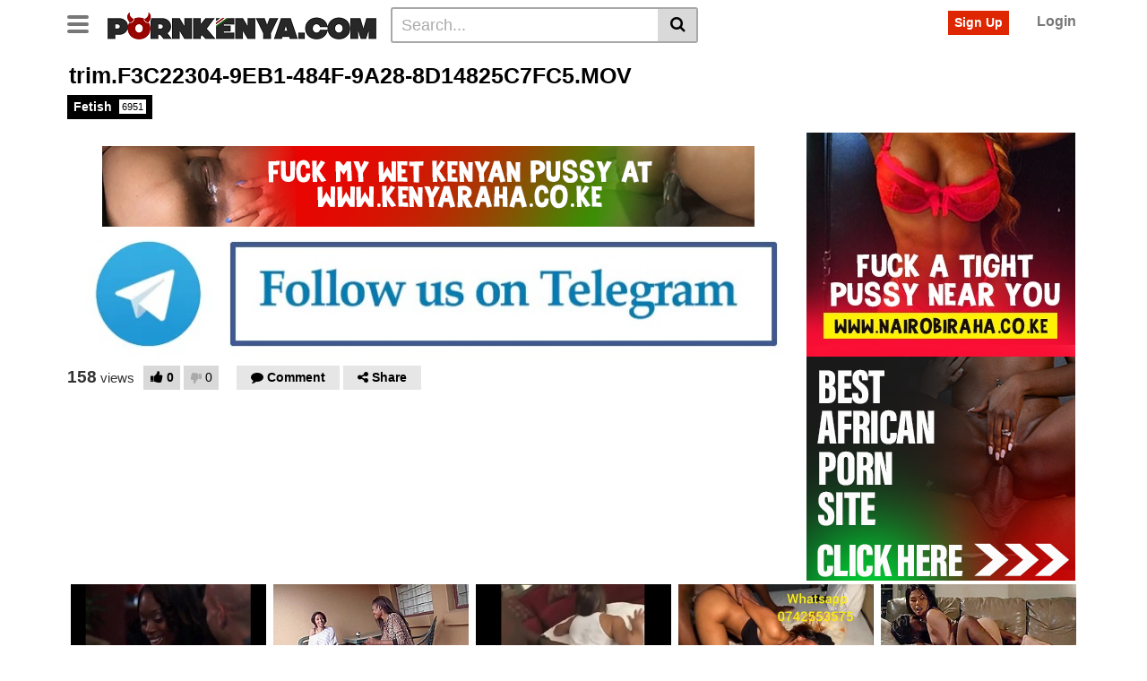

--- FILE ---
content_type: text/html; charset=UTF-8
request_url: https://pornkenya.com/trim-f3c22304-9eb1-484f-9a28-8d14825c7fc5-mov/
body_size: 17288
content:
<!DOCTYPE html>
<html lang="en-US">
<head>
	<meta charset="UTF-8">
	<meta name="viewport" content="width=device-width, initial-scale=1, shrink-to-fit=no">
	<link rel="profile" href="https://gmpg.org/xfn/11">
			<link rel="icon" href="https://pornkenya.com/wp-content/uploads/2021/02/700265-200.png">
		<!-- Meta social networks -->
	
<!-- Meta Facebook -->
<meta property="fb:app_id" content="966242223397117" />
<meta property="og:url" content="https://pornkenya.com/trim-f3c22304-9eb1-484f-9a28-8d14825c7fc5-mov/" />
<meta property="og:type" content="article" />
<meta property="og:title" content="trim.F3C22304-9EB1-484F-9A28-8D14825C7FC5.MOV" />
<meta property="og:description" content="trim.F3C22304-9EB1-484F-9A28-8D14825C7FC5.MOV" />
<meta property="og:image" content="https://pornkenya.com/wp-content/uploads/2021/10/trim-f3c22304-9eb1-484f-9a28-8d14825c7fc5-mov.jpg" />
<meta property="og:image:width" content="200" />
<meta property="og:image:height" content="200" />

<!-- Meta Twitter -->
<meta name="twitter:card" content="summary">
<!--<meta name="twitter:site" content="@site_username">-->
<meta name="twitter:title" content="trim.F3C22304-9EB1-484F-9A28-8D14825C7FC5.MOV">
<meta name="twitter:description" content="trim.F3C22304-9EB1-484F-9A28-8D14825C7FC5.MOV">
<!--<meta name="twitter:creator" content="@creator_username">-->
<meta name="twitter:image" content="https://pornkenya.com/wp-content/uploads/2021/10/trim-f3c22304-9eb1-484f-9a28-8d14825c7fc5-mov.jpg">
<!--<meta name="twitter:domain" content="YourDomain.com">-->
	<!-- Google Analytics -->
		<!-- Meta Verification -->
	<meta name="google-site-verification" content="dwdUfD_p72-IuoO5PJ3Z9FUNXGfWgcuZ6E1flBn0sfU" />	<title>trim.F3C22304-9EB1-484F-9A28-8D14825C7FC5.MOV &#8211; Porn Kenya | Kenyan Porn Videos | Kenyan Porn Pics</title>
<meta name='robots' content='max-image-preview:large' />
<link rel='dns-prefetch' href='//vjs.zencdn.net' />
<link rel='dns-prefetch' href='//unpkg.com' />
<link rel='dns-prefetch' href='//www.googletagmanager.com' />
<link rel='dns-prefetch' href='//fonts.googleapis.com' />
<link rel="alternate" type="application/rss+xml" title="Porn Kenya | Kenyan Porn Videos | Kenyan Porn Pics &raquo; Feed" href="https://pornkenya.com/feed/" />
<link rel="alternate" type="application/rss+xml" title="Porn Kenya | Kenyan Porn Videos | Kenyan Porn Pics &raquo; Comments Feed" href="https://pornkenya.com/comments/feed/" />
<link rel="alternate" type="application/rss+xml" title="Porn Kenya | Kenyan Porn Videos | Kenyan Porn Pics &raquo; trim.F3C22304-9EB1-484F-9A28-8D14825C7FC5.MOV Comments Feed" href="https://pornkenya.com/trim-f3c22304-9eb1-484f-9a28-8d14825c7fc5-mov/feed/" />
<link rel="alternate" title="oEmbed (JSON)" type="application/json+oembed" href="https://pornkenya.com/wp-json/oembed/1.0/embed?url=https%3A%2F%2Fpornkenya.com%2Ftrim-f3c22304-9eb1-484f-9a28-8d14825c7fc5-mov%2F" />
<link rel="alternate" title="oEmbed (XML)" type="text/xml+oembed" href="https://pornkenya.com/wp-json/oembed/1.0/embed?url=https%3A%2F%2Fpornkenya.com%2Ftrim-f3c22304-9eb1-484f-9a28-8d14825c7fc5-mov%2F&#038;format=xml" />
<style id='wp-img-auto-sizes-contain-inline-css' type='text/css'>
img:is([sizes=auto i],[sizes^="auto," i]){contain-intrinsic-size:3000px 1500px}
/*# sourceURL=wp-img-auto-sizes-contain-inline-css */
</style>
<style id='wp-emoji-styles-inline-css' type='text/css'>

	img.wp-smiley, img.emoji {
		display: inline !important;
		border: none !important;
		box-shadow: none !important;
		height: 1em !important;
		width: 1em !important;
		margin: 0 0.07em !important;
		vertical-align: -0.1em !important;
		background: none !important;
		padding: 0 !important;
	}
/*# sourceURL=wp-emoji-styles-inline-css */
</style>
<link rel='stylesheet' id='wp-block-library-css' href='https://pornkenya.com/wp-includes/css/dist/block-library/style.min.css?ver=6.9' type='text/css' media='all' />
<style id='classic-theme-styles-inline-css' type='text/css'>
/*! This file is auto-generated */
.wp-block-button__link{color:#fff;background-color:#32373c;border-radius:9999px;box-shadow:none;text-decoration:none;padding:calc(.667em + 2px) calc(1.333em + 2px);font-size:1.125em}.wp-block-file__button{background:#32373c;color:#fff;text-decoration:none}
/*# sourceURL=/wp-includes/css/classic-themes.min.css */
</style>
<style id='global-styles-inline-css' type='text/css'>
:root{--wp--preset--aspect-ratio--square: 1;--wp--preset--aspect-ratio--4-3: 4/3;--wp--preset--aspect-ratio--3-4: 3/4;--wp--preset--aspect-ratio--3-2: 3/2;--wp--preset--aspect-ratio--2-3: 2/3;--wp--preset--aspect-ratio--16-9: 16/9;--wp--preset--aspect-ratio--9-16: 9/16;--wp--preset--color--black: #000000;--wp--preset--color--cyan-bluish-gray: #abb8c3;--wp--preset--color--white: #ffffff;--wp--preset--color--pale-pink: #f78da7;--wp--preset--color--vivid-red: #cf2e2e;--wp--preset--color--luminous-vivid-orange: #ff6900;--wp--preset--color--luminous-vivid-amber: #fcb900;--wp--preset--color--light-green-cyan: #7bdcb5;--wp--preset--color--vivid-green-cyan: #00d084;--wp--preset--color--pale-cyan-blue: #8ed1fc;--wp--preset--color--vivid-cyan-blue: #0693e3;--wp--preset--color--vivid-purple: #9b51e0;--wp--preset--gradient--vivid-cyan-blue-to-vivid-purple: linear-gradient(135deg,rgb(6,147,227) 0%,rgb(155,81,224) 100%);--wp--preset--gradient--light-green-cyan-to-vivid-green-cyan: linear-gradient(135deg,rgb(122,220,180) 0%,rgb(0,208,130) 100%);--wp--preset--gradient--luminous-vivid-amber-to-luminous-vivid-orange: linear-gradient(135deg,rgb(252,185,0) 0%,rgb(255,105,0) 100%);--wp--preset--gradient--luminous-vivid-orange-to-vivid-red: linear-gradient(135deg,rgb(255,105,0) 0%,rgb(207,46,46) 100%);--wp--preset--gradient--very-light-gray-to-cyan-bluish-gray: linear-gradient(135deg,rgb(238,238,238) 0%,rgb(169,184,195) 100%);--wp--preset--gradient--cool-to-warm-spectrum: linear-gradient(135deg,rgb(74,234,220) 0%,rgb(151,120,209) 20%,rgb(207,42,186) 40%,rgb(238,44,130) 60%,rgb(251,105,98) 80%,rgb(254,248,76) 100%);--wp--preset--gradient--blush-light-purple: linear-gradient(135deg,rgb(255,206,236) 0%,rgb(152,150,240) 100%);--wp--preset--gradient--blush-bordeaux: linear-gradient(135deg,rgb(254,205,165) 0%,rgb(254,45,45) 50%,rgb(107,0,62) 100%);--wp--preset--gradient--luminous-dusk: linear-gradient(135deg,rgb(255,203,112) 0%,rgb(199,81,192) 50%,rgb(65,88,208) 100%);--wp--preset--gradient--pale-ocean: linear-gradient(135deg,rgb(255,245,203) 0%,rgb(182,227,212) 50%,rgb(51,167,181) 100%);--wp--preset--gradient--electric-grass: linear-gradient(135deg,rgb(202,248,128) 0%,rgb(113,206,126) 100%);--wp--preset--gradient--midnight: linear-gradient(135deg,rgb(2,3,129) 0%,rgb(40,116,252) 100%);--wp--preset--font-size--small: 13px;--wp--preset--font-size--medium: 20px;--wp--preset--font-size--large: 36px;--wp--preset--font-size--x-large: 42px;--wp--preset--spacing--20: 0.44rem;--wp--preset--spacing--30: 0.67rem;--wp--preset--spacing--40: 1rem;--wp--preset--spacing--50: 1.5rem;--wp--preset--spacing--60: 2.25rem;--wp--preset--spacing--70: 3.38rem;--wp--preset--spacing--80: 5.06rem;--wp--preset--shadow--natural: 6px 6px 9px rgba(0, 0, 0, 0.2);--wp--preset--shadow--deep: 12px 12px 50px rgba(0, 0, 0, 0.4);--wp--preset--shadow--sharp: 6px 6px 0px rgba(0, 0, 0, 0.2);--wp--preset--shadow--outlined: 6px 6px 0px -3px rgb(255, 255, 255), 6px 6px rgb(0, 0, 0);--wp--preset--shadow--crisp: 6px 6px 0px rgb(0, 0, 0);}:where(.is-layout-flex){gap: 0.5em;}:where(.is-layout-grid){gap: 0.5em;}body .is-layout-flex{display: flex;}.is-layout-flex{flex-wrap: wrap;align-items: center;}.is-layout-flex > :is(*, div){margin: 0;}body .is-layout-grid{display: grid;}.is-layout-grid > :is(*, div){margin: 0;}:where(.wp-block-columns.is-layout-flex){gap: 2em;}:where(.wp-block-columns.is-layout-grid){gap: 2em;}:where(.wp-block-post-template.is-layout-flex){gap: 1.25em;}:where(.wp-block-post-template.is-layout-grid){gap: 1.25em;}.has-black-color{color: var(--wp--preset--color--black) !important;}.has-cyan-bluish-gray-color{color: var(--wp--preset--color--cyan-bluish-gray) !important;}.has-white-color{color: var(--wp--preset--color--white) !important;}.has-pale-pink-color{color: var(--wp--preset--color--pale-pink) !important;}.has-vivid-red-color{color: var(--wp--preset--color--vivid-red) !important;}.has-luminous-vivid-orange-color{color: var(--wp--preset--color--luminous-vivid-orange) !important;}.has-luminous-vivid-amber-color{color: var(--wp--preset--color--luminous-vivid-amber) !important;}.has-light-green-cyan-color{color: var(--wp--preset--color--light-green-cyan) !important;}.has-vivid-green-cyan-color{color: var(--wp--preset--color--vivid-green-cyan) !important;}.has-pale-cyan-blue-color{color: var(--wp--preset--color--pale-cyan-blue) !important;}.has-vivid-cyan-blue-color{color: var(--wp--preset--color--vivid-cyan-blue) !important;}.has-vivid-purple-color{color: var(--wp--preset--color--vivid-purple) !important;}.has-black-background-color{background-color: var(--wp--preset--color--black) !important;}.has-cyan-bluish-gray-background-color{background-color: var(--wp--preset--color--cyan-bluish-gray) !important;}.has-white-background-color{background-color: var(--wp--preset--color--white) !important;}.has-pale-pink-background-color{background-color: var(--wp--preset--color--pale-pink) !important;}.has-vivid-red-background-color{background-color: var(--wp--preset--color--vivid-red) !important;}.has-luminous-vivid-orange-background-color{background-color: var(--wp--preset--color--luminous-vivid-orange) !important;}.has-luminous-vivid-amber-background-color{background-color: var(--wp--preset--color--luminous-vivid-amber) !important;}.has-light-green-cyan-background-color{background-color: var(--wp--preset--color--light-green-cyan) !important;}.has-vivid-green-cyan-background-color{background-color: var(--wp--preset--color--vivid-green-cyan) !important;}.has-pale-cyan-blue-background-color{background-color: var(--wp--preset--color--pale-cyan-blue) !important;}.has-vivid-cyan-blue-background-color{background-color: var(--wp--preset--color--vivid-cyan-blue) !important;}.has-vivid-purple-background-color{background-color: var(--wp--preset--color--vivid-purple) !important;}.has-black-border-color{border-color: var(--wp--preset--color--black) !important;}.has-cyan-bluish-gray-border-color{border-color: var(--wp--preset--color--cyan-bluish-gray) !important;}.has-white-border-color{border-color: var(--wp--preset--color--white) !important;}.has-pale-pink-border-color{border-color: var(--wp--preset--color--pale-pink) !important;}.has-vivid-red-border-color{border-color: var(--wp--preset--color--vivid-red) !important;}.has-luminous-vivid-orange-border-color{border-color: var(--wp--preset--color--luminous-vivid-orange) !important;}.has-luminous-vivid-amber-border-color{border-color: var(--wp--preset--color--luminous-vivid-amber) !important;}.has-light-green-cyan-border-color{border-color: var(--wp--preset--color--light-green-cyan) !important;}.has-vivid-green-cyan-border-color{border-color: var(--wp--preset--color--vivid-green-cyan) !important;}.has-pale-cyan-blue-border-color{border-color: var(--wp--preset--color--pale-cyan-blue) !important;}.has-vivid-cyan-blue-border-color{border-color: var(--wp--preset--color--vivid-cyan-blue) !important;}.has-vivid-purple-border-color{border-color: var(--wp--preset--color--vivid-purple) !important;}.has-vivid-cyan-blue-to-vivid-purple-gradient-background{background: var(--wp--preset--gradient--vivid-cyan-blue-to-vivid-purple) !important;}.has-light-green-cyan-to-vivid-green-cyan-gradient-background{background: var(--wp--preset--gradient--light-green-cyan-to-vivid-green-cyan) !important;}.has-luminous-vivid-amber-to-luminous-vivid-orange-gradient-background{background: var(--wp--preset--gradient--luminous-vivid-amber-to-luminous-vivid-orange) !important;}.has-luminous-vivid-orange-to-vivid-red-gradient-background{background: var(--wp--preset--gradient--luminous-vivid-orange-to-vivid-red) !important;}.has-very-light-gray-to-cyan-bluish-gray-gradient-background{background: var(--wp--preset--gradient--very-light-gray-to-cyan-bluish-gray) !important;}.has-cool-to-warm-spectrum-gradient-background{background: var(--wp--preset--gradient--cool-to-warm-spectrum) !important;}.has-blush-light-purple-gradient-background{background: var(--wp--preset--gradient--blush-light-purple) !important;}.has-blush-bordeaux-gradient-background{background: var(--wp--preset--gradient--blush-bordeaux) !important;}.has-luminous-dusk-gradient-background{background: var(--wp--preset--gradient--luminous-dusk) !important;}.has-pale-ocean-gradient-background{background: var(--wp--preset--gradient--pale-ocean) !important;}.has-electric-grass-gradient-background{background: var(--wp--preset--gradient--electric-grass) !important;}.has-midnight-gradient-background{background: var(--wp--preset--gradient--midnight) !important;}.has-small-font-size{font-size: var(--wp--preset--font-size--small) !important;}.has-medium-font-size{font-size: var(--wp--preset--font-size--medium) !important;}.has-large-font-size{font-size: var(--wp--preset--font-size--large) !important;}.has-x-large-font-size{font-size: var(--wp--preset--font-size--x-large) !important;}
:where(.wp-block-post-template.is-layout-flex){gap: 1.25em;}:where(.wp-block-post-template.is-layout-grid){gap: 1.25em;}
:where(.wp-block-term-template.is-layout-flex){gap: 1.25em;}:where(.wp-block-term-template.is-layout-grid){gap: 1.25em;}
:where(.wp-block-columns.is-layout-flex){gap: 2em;}:where(.wp-block-columns.is-layout-grid){gap: 2em;}
:root :where(.wp-block-pullquote){font-size: 1.5em;line-height: 1.6;}
/*# sourceURL=global-styles-inline-css */
</style>
<link rel='stylesheet' id='vtt-videojs-style-css' href='//vjs.zencdn.net/7.8.4/video-js.css?ver=7.8.4' type='text/css' media='all' />
<link rel='stylesheet' id='vtt-styles-css' href='https://pornkenya.com/wp-content/themes/vtube/css/theme.min.css?ver=1.5.0.1768739140' type='text/css' media='all' />
<link rel='stylesheet' id='vtt-logo-font-css' href='https://fonts.googleapis.com/css?family=Roboto%3A900&#038;display=swap&#038;ver=1.0.0' type='text/css' media='all' />
<link rel='stylesheet' id='vtt-custom-style-css' href='https://pornkenya.com/wp-content/themes/vtube/css/custom.css?ver=1.5.0.1768739140' type='text/css' media='all' />
<script type="text/javascript" src="https://pornkenya.com/wp-includes/js/jquery/jquery.min.js?ver=3.7.1" id="jquery-core-js"></script>
<script type="text/javascript" src="https://pornkenya.com/wp-includes/js/jquery/jquery-migrate.min.js?ver=3.4.1" id="jquery-migrate-js"></script>

<!-- Google tag (gtag.js) snippet added by Site Kit -->
<!-- Google Analytics snippet added by Site Kit -->
<script type="text/javascript" src="https://www.googletagmanager.com/gtag/js?id=GT-WFFWSN5" id="google_gtagjs-js" async></script>
<script type="text/javascript" id="google_gtagjs-js-after">
/* <![CDATA[ */
window.dataLayer = window.dataLayer || [];function gtag(){dataLayer.push(arguments);}
gtag("set","linker",{"domains":["pornkenya.com"]});
gtag("js", new Date());
gtag("set", "developer_id.dZTNiMT", true);
gtag("config", "GT-WFFWSN5");
//# sourceURL=google_gtagjs-js-after
/* ]]> */
</script>
<link rel="https://api.w.org/" href="https://pornkenya.com/wp-json/" /><link rel="alternate" title="JSON" type="application/json" href="https://pornkenya.com/wp-json/wp/v2/posts/5226" />
<link rel="canonical" href="https://pornkenya.com/trim-f3c22304-9eb1-484f-9a28-8d14825c7fc5-mov/" />
<link rel='shortlink' href='https://pornkenya.com/?p=5226' />
<meta name="generator" content="Site Kit by Google 1.170.0" />  <script src="https://cdn.onesignal.com/sdks/web/v16/OneSignalSDK.page.js" defer></script>
  <script>
          window.OneSignalDeferred = window.OneSignalDeferred || [];
          OneSignalDeferred.push(async function(OneSignal) {
            await OneSignal.init({
              appId: "ddb9c155-0b65-4379-a477-13cc2671f078",
              serviceWorkerOverrideForTypical: true,
              path: "https://pornkenya.com/wp-content/plugins/onesignal-free-web-push-notifications/sdk_files/",
              serviceWorkerParam: { scope: "/wp-content/plugins/onesignal-free-web-push-notifications/sdk_files/push/onesignal/" },
              serviceWorkerPath: "OneSignalSDKWorker.js",
            });
          });

          // Unregister the legacy OneSignal service worker to prevent scope conflicts
          if (navigator.serviceWorker) {
            navigator.serviceWorker.getRegistrations().then((registrations) => {
              // Iterate through all registered service workers
              registrations.forEach((registration) => {
                // Check the script URL to identify the specific service worker
                if (registration.active && registration.active.scriptURL.includes('OneSignalSDKWorker.js.php')) {
                  // Unregister the service worker
                  registration.unregister().then((success) => {
                    if (success) {
                      console.log('OneSignalSW: Successfully unregistered:', registration.active.scriptURL);
                    } else {
                      console.log('OneSignalSW: Failed to unregister:', registration.active.scriptURL);
                    }
                  });
                }
              });
            }).catch((error) => {
              console.error('Error fetching service worker registrations:', error);
            });
        }
        </script>
	<style type="text/css">
		.video-block .video-debounce-bar {
			background-color: #de2600;
		}
		a,
		a:hover,
		.logo-word-1,
		ul#menu-footer-menu li a:hover,
		.required,
		#show-sharing-buttons:hover i,
		.tags-letter-block .tag-items .tag-item a:hover,
		.post-like a:hover i {
			color: #de2600;
		}
		.btn,
		.btn-primary,
		.post-navigation a,
		.btn:hover,
		.btn-grey-light:hover,
		.membership ul li a:hover,
		#filters .filters-options span a:hover {
			background-color: #de2600!important;
			color: #FFFFFF!important;
			border-color: #de2600!important;
		}
		@-webkit-keyframes glowing {
			0% { border-color: #de2600; -webkit-box-shadow: 0 0 3px #de2600; }
			50% { -webkit-box-shadow: 0 0 20px #de2600; }
			100% { border-color: #de2600; -webkit-box-shadow: 0 0 3px #de2600; }
		}

		@-moz-keyframes glowing {
			0% { border-color: #de2600; -moz-box-shadow: 0 0 3px #de2600; }
			50% { -moz-box-shadow: 0 0 20px #de2600; }
			100% { border-color: #de2600; -moz-box-shadow: 0 0 3px #de2600; }
		}

		@-o-keyframes glowing {
			0% { border-color: #de2600; box-shadow: 0 0 3px #de2600; }
			50% { box-shadow: 0 0 20px #de2600; }
			100% { border-color: #de2600; box-shadow: 0 0 3px #de2600; }
		}

		@keyframes glowing {
			0% { border-color: #de2600; box-shadow: 0 0 3px #de2600; }
			50% { box-shadow: 0 0 20px #de2600; }
			100% { border-color: #de2600; box-shadow: 0 0 3px #de2600; }
		}

	</style>
	<link rel="pingback" href="https://pornkenya.com/xmlrpc.php">
<meta name="mobile-web-app-capable" content="yes">
<meta name="apple-mobile-web-app-capable" content="yes">
<meta name="apple-mobile-web-app-title" content="Porn Kenya | Kenyan Porn Videos | Kenyan Porn Pics - Watch Kenyan porn videos on PornKenya.com.">
<meta name="generator" content="Elementor 3.34.1; features: e_font_icon_svg, additional_custom_breakpoints; settings: css_print_method-external, google_font-enabled, font_display-swap">
			<style>
				.e-con.e-parent:nth-of-type(n+4):not(.e-lazyloaded):not(.e-no-lazyload),
				.e-con.e-parent:nth-of-type(n+4):not(.e-lazyloaded):not(.e-no-lazyload) * {
					background-image: none !important;
				}
				@media screen and (max-height: 1024px) {
					.e-con.e-parent:nth-of-type(n+3):not(.e-lazyloaded):not(.e-no-lazyload),
					.e-con.e-parent:nth-of-type(n+3):not(.e-lazyloaded):not(.e-no-lazyload) * {
						background-image: none !important;
					}
				}
				@media screen and (max-height: 640px) {
					.e-con.e-parent:nth-of-type(n+2):not(.e-lazyloaded):not(.e-no-lazyload),
					.e-con.e-parent:nth-of-type(n+2):not(.e-lazyloaded):not(.e-no-lazyload) * {
						background-image: none !important;
					}
				}
			</style>
			</head>  <body class="wp-singular post-template-default single single-post postid-5226 single-format-video wp-embed-responsive wp-theme-vtube group-blog elementor-default elementor-kit-33955"> <div class="site" id="page">  	<!-- ******************* The Navbar Area ******************* --> 	<div id="wrapper-navbar" itemscope itemtype="http://schema.org/WebSite"> 		<a class="skip-link sr-only sr-only-focusable" href="#content">Skip to content</a> 		<div class="header-nav"> 			<div class="container d-md-flex align-items-center justify-content-between"> 				<div class="logo-search d-flex align-items-center"> 					<!-- Menu mobile --> 										<button class="navbar-toggler hamburger hamburger--slider  d-block" type="button" data-toggle="collapse" data-target="#navbarNavDropdown" aria-controls="navbarNavDropdown" aria-expanded="false" aria-label="Toggle navigation"> 						<span class="hamburger-box"> 							<span class="hamburger-inner"></span> 						</span> 					</button> 					<!-- Menu desktop --> 										<div class="logo"> 						<!-- Your site title as branding in the menu --> 																				<a class="logo-img" rel="home" href="https://pornkenya.com/" title="Porn Kenya | Kenyan Porn Videos | Kenyan Porn Pics" data-wpel-link="internal"><img src="https://pornkenya.com/wp-content/uploads/2021/02/pk-logo-1.png" alt="Porn Kenya | Kenyan Porn Videos | Kenyan Porn Pics"></a> 						<!-- end custom logo --> 					</div> 											<div class="d-none d-md-block header-search"> 							 <form method="get" id="searchform" action="https://pornkenya.com/">         			<input class="input-group-field" value="Search..." name="s" id="s" onfocus="if (this.value == 'Search...') {this.value = '';}" onblur="if (this.value == '') {this.value = 'Search...';}" type="text" /> 	         	<button class="fa-input" type="submit" id="searchsubmit" value="&#xf002;" ><i class="fa fa-search"></i></button>      </form>						</div> 																<div class="d-block d-md-none membership"> 															<div class="d-none d-md-inline-block"> 									<span class="login"><a class="btn btn-primary" href="#wpst-register">Sign Up</a></span> 									<span class="login"><a class="login-link" href="#wpst-login">Login</a></span> 								</div> 								<div class="d-inline-block d-md-none user-mobile"> 									<a href="#wpst-login"><i class="fa fa-user"></i></a> 								</div> 													</div> 									</div>  				 									<div class="d-none d-md-block membership"> 													<span class="login"><a class="btn btn-primary" href="#wpst-register">Sign Up</a></span> 							<span class="login"><a class="login-link" href="#wpst-login">Login</a></span> 											</div> 							</div> 		</div>  		 					<div class="d-block d-md-none header-search"> 				 <form method="get" id="searchform" action="https://pornkenya.com/">         			<input class="input-group-field" value="Search..." name="s" id="s" onfocus="if (this.value == 'Search...') {this.value = '';}" onblur="if (this.value == '') {this.value = 'Search...';}" type="text" /> 	         	<button class="fa-input" type="submit" id="searchsubmit" value="&#xf002;" ><i class="fa fa-search"></i></button>      </form>			</div> 		 		<nav class="navbar navbar-expand-md navbar-dark"> 			<div class="container"> 				<!-- The WordPress Menu goes here --> 				<div id="navbarNavDropdown" class="collapse navbar-collapse"><ul id="menu-main-menu" class="navbar-nav ml-auto"><li itemscope="itemscope" itemtype="https://www.schema.org/SiteNavigationElement" id="menu-item-18" class="home-icon menu-item menu-item-type-custom menu-item-object-custom menu-item-home menu-item-18 nav-item"><a title="Porn Kenya" href="https://pornkenya.com" class="btn btn-primary" data-wpel-link="internal">Porn Kenya</a></li> <li itemscope="itemscope" itemtype="https://www.schema.org/SiteNavigationElement" id="menu-item-19" class="cat-icon menu-item menu-item-type-post_type menu-item-object-page menu-item-19 nav-item"><a title="Categories" href="https://pornkenya.com/categories/" class="btn btn-primary" data-wpel-link="internal">Categories</a></li> <li itemscope="itemscope" itemtype="https://www.schema.org/SiteNavigationElement" id="menu-item-20" class="tag-icon menu-item menu-item-type-post_type menu-item-object-page menu-item-20 nav-item"><a title="Tags" href="https://pornkenya.com/tags/" class="btn btn-primary" data-wpel-link="internal">Tags</a></li> <li itemscope="itemscope" itemtype="https://www.schema.org/SiteNavigationElement" id="menu-item-21" class="star-icon menu-item menu-item-type-post_type menu-item-object-page menu-item-21 nav-item"><a title="Pornstars" href="https://pornkenya.com/actors/" class="btn btn-primary" data-wpel-link="internal">Pornstars</a></li> <li itemscope="itemscope" itemtype="https://www.schema.org/SiteNavigationElement" id="menu-item-23" class="menu-item menu-item-type-custom menu-item-object-custom menu-item-23 nav-item"><a title="Nairobi Raha Nairobi Raha" href="https://www.nairobihot.com/nairobiraha/" class="btn btn-primary" data-wpel-link="external" target="_blank" rel="follow external noopener noreferrer">Nairobi Raha</a></li> <li itemscope="itemscope" itemtype="https://www.schema.org/SiteNavigationElement" id="menu-item-73" class="menu-item menu-item-type-custom menu-item-object-custom menu-item-73 nav-item"><a title="Telegram Porn Telegram Porn" href="https://www.kenyaadultblog.com/tag/porn-telegram-groups/" class="btn btn-primary" data-wpel-link="external" target="_blank" rel="follow external noopener noreferrer">Telegram Porn</a></li> <li class="menu-item nav-item tag-menu"><a class="btn btn-grey" href="https://pornkenya.com/tag/ebony/" data-wpel-link="internal">Ebony</a></li><li class="menu-item nav-item tag-menu"><a class="btn btn-grey" href="https://pornkenya.com/tag/african/" data-wpel-link="internal">African</a></li><li class="menu-item nav-item tag-menu"><a class="btn btn-grey" href="https://pornkenya.com/tag/amateur/" data-wpel-link="internal">Amateur</a></li><li class="menu-item nav-item tag-menu"><a class="btn btn-grey" href="https://pornkenya.com/tag/hd/" data-wpel-link="internal">Hd</a></li><li class="menu-item nav-item tag-menu"><a class="btn btn-grey" href="https://pornkenya.com/tag/big-ass/" data-wpel-link="internal">Big-ass</a></li><li class="menu-item nav-item tag-menu"><a class="btn btn-grey" href="https://pornkenya.com/tag/big-cock/" data-wpel-link="internal">Big-cock</a></li><li class="menu-item nav-item tag-menu"><a class="btn btn-grey" href="https://pornkenya.com/tag/interracial/" data-wpel-link="internal">Interracial</a></li><li class="menu-item nav-item tag-menu"><a class="btn btn-grey" href="https://pornkenya.com/tag/brunette/" data-wpel-link="internal">Brunette</a></li><li class="menu-item nav-item tag-menu"><a class="btn btn-grey" href="https://pornkenya.com/tag/big-tits/" data-wpel-link="internal">Big-tits</a></li><li class="menu-item nav-item tag-menu"><a class="btn btn-grey" href="https://pornkenya.com/tag/black/" data-wpel-link="internal">Black</a></li><li class="menu-item nav-item tag-menu"><a class="btn btn-grey" href="https://pornkenya.com/tag/porn/" data-wpel-link="internal">Porn</a></li><li class="menu-item nav-item tag-menu"><a class="btn btn-grey" href="https://pornkenya.com/tag/milf/" data-wpel-link="internal">Milf</a></li><li class="menu-item nav-item tag-menu"><a class="btn btn-grey" href="https://pornkenya.com/tag/cartoon/" data-wpel-link="internal">Cartoon</a></li><li class="menu-item nav-item tag-menu"><a class="btn btn-grey" href="https://pornkenya.com/tag/deepthroat/" data-wpel-link="internal">Deepthroat</a></li><li class="menu-item nav-item tag-menu"><a class="btn btn-grey" href="https://pornkenya.com/tag/anal/" data-wpel-link="internal">Anal</a></li><li class="menu-item nav-item tag-menu"><a class="btn btn-grey" href="https://pornkenya.com/tag/teens/" data-wpel-link="internal">Teens</a></li><li class="menu-item nav-item tag-menu"><a class="btn btn-grey" href="https://pornkenya.com/tag/tattoo/" data-wpel-link="internal">Tattoo</a></li><li class="menu-item nav-item tag-menu"><a class="btn btn-grey" href="https://pornkenya.com/tag/pov/" data-wpel-link="internal">POV</a></li><li class="menu-item nav-item tag-menu"><a class="btn btn-grey" href="https://pornkenya.com/tag/blowjob/" data-wpel-link="internal">Blowjob</a></li><li class="menu-item nav-item tag-menu"><a class="btn btn-grey" href="https://pornkenya.com/tag/big/" data-wpel-link="internal">Big</a></li><li class="menu-item nav-item tag-menu"><a class="btn btn-grey" href="https://pornkenya.com/tag/indian/" data-wpel-link="internal">Indian</a></li><li class="menu-item nav-item tag-menu"><a class="btn btn-grey" href="https://pornkenya.com/tag/kenyan/" data-wpel-link="internal">Kenyan</a></li><li class="menu-item nav-item tag-menu"><a class="btn btn-grey" href="https://pornkenya.com/tag/hardcore/" data-wpel-link="internal">Hardcore</a></li><li class="menu-item nav-item tag-menu"><a class="btn btn-grey" href="https://pornkenya.com/tag/lesbian/" data-wpel-link="internal">Lesbian</a></li><li class="menu-item nav-item tag-menu"><a class="btn btn-grey" href="https://pornkenya.com/tag/bbw/" data-wpel-link="internal">Bbw</a></li><li class="menu-item nav-item tag-menu"><a class="btn btn-grey" href="https://pornkenya.com/tag/white/" data-wpel-link="internal">White</a></li><li class="menu-item nav-item tag-menu"><a class="btn btn-grey" href="https://pornkenya.com/tag/pussy/" data-wpel-link="internal">Pussy</a></li><li class="menu-item nav-item tag-menu"><a class="btn btn-grey" href="https://pornkenya.com/tag/threesome/" data-wpel-link="internal">Threesome</a></li><li class="menu-item nav-item tag-menu"><a class="btn btn-grey" href="https://pornkenya.com/tag/cumshot/" data-wpel-link="internal">Cumshot</a></li><li class="menu-item nav-item tag-menu"><a class="btn btn-grey" href="https://pornkenya.com/tag/toys/" data-wpel-link="internal">Toys</a></li><li class="menu-item nav-item tag-menu"><a class="btn btn-grey" href="https://pornkenya.com/tag/cunnilingus/" data-wpel-link="internal">Cunnilingus</a></li><li class="menu-item nav-item tag-menu"><a class="btn btn-grey" href="https://pornkenya.com/tag/fucked/" data-wpel-link="internal">Fucked</a></li><li class="menu-item nav-item tag-menu"><a class="btn btn-grey" href="https://pornkenya.com/tag/cock/" data-wpel-link="internal">Cock</a></li><li class="menu-item nav-item tag-menu"><a class="btn btn-grey" href="https://pornkenya.com/tag/blonde/" data-wpel-link="internal">Blonde</a></li><li class="menu-item nav-item tag-menu"><a class="btn btn-grey" href="https://pornkenya.com/tag/ass/" data-wpel-link="internal">Ass</a></li><li class="menu-item nav-item tag-menu"><a class="btn btn-grey" href="https://pornkenya.com/tag/sex/" data-wpel-link="internal">Sex</a></li><li class="menu-item nav-item tag-menu"><a class="btn btn-grey" href="https://pornkenya.com/tag/creampie/" data-wpel-link="internal">Creampie</a></li><li class="menu-item nav-item tag-menu"><a class="btn btn-grey" href="https://pornkenya.com/tag/with/" data-wpel-link="internal">With</a></li><li class="menu-item nav-item tag-menu"><a class="btn btn-grey" href="https://pornkenya.com/tag/solo-female/" data-wpel-link="internal">Solo Female</a></li><li class="menu-item nav-item tag-menu"><a class="btn btn-grey" href="https://pornkenya.com/tag/facial/" data-wpel-link="internal">Facial</a></li><li class="menu-item nav-item tag-menu"><a class="btn btn-grey" href="https://pornkenya.com/tag/girl/" data-wpel-link="internal">Girl</a></li><li class="menu-item nav-item tag-menu"><a class="btn btn-grey" href="https://pornkenya.com/tag/doggystyle/" data-wpel-link="internal">Doggystyle</a></li><li class="menu-item nav-item tag-menu"><a class="btn btn-grey" href="https://pornkenya.com/tag/hot/" data-wpel-link="internal">Hot</a></li><li class="menu-item nav-item tag-menu"><a class="btn btn-grey" href="https://pornkenya.com/tag/handjob/" data-wpel-link="internal">Handjob</a></li><li class="menu-item nav-item tag-menu"><a class="btn btn-grey" href="https://pornkenya.com/tag/webcam/" data-wpel-link="internal">Webcam</a></li><li class="menu-item nav-item tag-menu"><a class="btn btn-grey" href="https://pornkenya.com/tag/fuck/" data-wpel-link="internal">Fuck</a></li><li class="menu-item nav-item tag-menu"><a class="btn btn-grey" href="https://pornkenya.com/tag/asian/" data-wpel-link="internal">Asian</a></li><li class="menu-item nav-item tag-menu"><a class="btn btn-grey" href="https://pornkenya.com/tag/teen/" data-wpel-link="internal">Teen</a></li><li class="menu-item nav-item tag-menu"><a class="btn btn-grey" href="https://pornkenya.com/tag/fucking/" data-wpel-link="internal">Fucking</a></li><li class="menu-item nav-item tag-menu"><a class="btn btn-grey" href="https://pornkenya.com/tag/babe/" data-wpel-link="internal">Babe</a></li><li class="menu-item nav-item tag-menu"><a class="btn btn-grey" href="https://pornkenya.com/tag/star/" data-wpel-link="internal">Star</a></li><li class="menu-item nav-item tag-menu"><a class="btn btn-grey" href="https://pornkenya.com/tag/casting/" data-wpel-link="internal">Casting</a></li><li class="menu-item nav-item tag-menu"><a class="btn btn-grey" href="https://pornkenya.com/tag/fingering/" data-wpel-link="internal">Fingering</a></li><li class="menu-item nav-item tag-menu"><a class="btn btn-grey" href="https://pornkenya.com/tag/stockings/" data-wpel-link="internal">Stockings</a></li><li class="menu-item nav-item tag-menu"><a class="btn btn-grey" href="https://pornkenya.com/tag/dick/" data-wpel-link="internal">Dick</a></li><li class="menu-item nav-item tag-menu"><a class="btn btn-grey" href="https://pornkenya.com/tag/small-tits/" data-wpel-link="internal">Small-tits</a></li><li class="menu-item nav-item tag-menu"><a class="btn btn-grey" href="https://pornkenya.com/tag/fetish/" data-wpel-link="internal">Fetish</a></li><li class="menu-item nav-item tag-menu"><a class="btn btn-grey" href="https://pornkenya.com/tag/hairy/" data-wpel-link="internal">Hairy</a></li><li class="menu-item nav-item tag-menu"><a class="btn btn-grey" href="https://pornkenya.com/tag/outdoor/" data-wpel-link="internal">Outdoor</a></li><li class="menu-item nav-item tag-menu"><a class="btn btn-grey" href="https://pornkenya.com/tag/wife/" data-wpel-link="internal">Wife</a></li><li class="menu-item nav-item tag-menu see-all-tags"><a class="btn btn-grey" href="https://pornkenya.com/tags" data-wpel-link="internal">See all tags</a></li></ul></div>							</div><!-- .container --> 		</nav><!-- .site-navigation -->  		<div class="clear"></div> 	</div><!-- #wrapper-navbar end -->  <div class="wrapper" id="single-wrapper">	 	 <article id="post-5226" class="post-5226 post type-post status-publish format-video has-post-thumbnail hentry category-fetish post_format-post-format-video" itemprop="video" itemscope itemtype="https://schema.org/VideoObject"> 	<section class="single-video-player"> 		<div class="container"> 			<div class="video-title"> 				<h1>trim.F3C22304-9EB1-484F-9A28-8D14825C7FC5.MOV</h1> 			</div> 			<div class="video-cat-tag"> 													<a class="btn btn-black" href="https://pornkenya.com/category/fetish/" title="Fetish" data-wpel-link="internal">Fetish <span>6951</span></a>																							</div> 			<div class="d-flex justify-content-between"> 				<div class="video-left"> 					<div class="video-wrapper"> 						 <div class="responsive-player video-player"> 	<meta itemprop="author" content="PKenya" /> 	<meta itemprop="name" content="trim.F3C22304-9EB1-484F-9A28-8D14825C7FC5.MOV" /> 			<meta itemprop="description" content="trim.F3C22304-9EB1-484F-9A28-8D14825C7FC5.MOV" /> 		<meta itemprop="duration" content="P0DT0H0M54S" /> 	<meta itemprop="thumbnailUrl" content="https://pornkenya.com/wp-content/uploads/2021/10/trim-f3c22304-9eb1-484f-9a28-8d14825c7fc5-mov.jpg" /> 			<meta itemprop="embedURL" content="https://www.xvideos.com/embedframe/10685731" /> 		<meta itemprop="uploadDate" content="2021-10-17T23:01:35+03:00" /> 	 			<iframe src="https://pornkenya.com/wp-content/plugins/clean-tube-player/public/player-x.php?q=[base64]" frameborder="0" scrolling="no" allowfullscreen></iframe>	 	<!-- Inside video player advertising --> 				 	 </div> 					</div> 											<div class="happy-under-player"> 							<a href="https://www.kenyaraha.co.ke/" target="_blank" data-wpel-link="external" rel="follow external noopener noreferrer" title=" &lt;img src=&quot;https://pornkenya.com/wp-content/uploads/2021/06/kenya-raha.png&quot;&gt;"><img src="https://pornkenya.com/wp-content/uploads/2021/06/kenya-raha.png"></a>  <a href="https://telegram.me/joinchat/AAAAAErZ4PfoyAUMEvRqcg" target="_blank" title="Sexy African Goddess Telegram Channel &lt;img src=&quot;https://pornkenya.com/wp-content/uploads/2023/02/follow_on_telegram.jpg&quot; alt=&quot;Sexy African Goddess Telegram Channel&quot;&gt; " data-wpel-link="external" rel="follow external noopener noreferrer"><img src="https://pornkenya.com/wp-content/uploads/2023/02/follow_on_telegram.jpg" alt="Sexy African Goddess Telegram Channel"> </a>						</div> 										<div class="videos-infos d-flex align-items-center"> 						<div id="video-views"><span class="views-number"></span> views</div> 						<div id="rating"> 							<span id="video-rate"><span class="post-like"><a class="btn btn-grey" href="#" data-post_id="5226" data-post_like="like"><span class="like" title="I like this"> 			<span id="more"><i class="fa fa-thumbs-up"></i></span> <span class="likes_count">0</span> 		</a> 		<a class="btn btn-grey" href="#" data-post_id="5226" data-post_like="dislike"> 			<span title="I dislike this" class="qtip dislike"><span id="less"><i class="fa fa-thumbs-down fa-flip-horizontal"></i></span></span> <span class="dislikes_count">0</span> 		</a></span></span> 													</div> 						<div class="video-actions-header"> 																					<button class="tab-link comment btn-grey-light" data-tab-id="video-comment"><i class="fa fa-comment"></i> <span class="d-none d-md-inline-block">Comment</span></button> 							<button class="tab-link share btn-grey-light" data-tab-id="video-share"><i class="fa fa-share-alt"></i> <span class="d-none d-md-inline-block">Share</span></button> 						</div> 					</div>  					<div class="video-actions-content"> 						<div class="row no-gutters"> 							<div class="col-12"> 								<div class="tab-content"> 																		<div id="video-comment" class="video-comments"> 										<div class="row"> 											<div class="col-12 col-md-8"> 												<div class="comments-area" id="comments"> 					<div id="respond" class="comment-respond"> 		<h3 id="reply-title" class="comment-reply-title">Leave a Reply <small><a rel="nofollow" id="cancel-comment-reply-link" href="/trim-f3c22304-9eb1-484f-9a28-8d14825c7fc5-mov/#respond" style="display:none;" data-wpel-link="internal">Cancel reply</a></small></h3><form action="https://pornkenya.com/wp-comments-post.php" method="post" id="commentform" class="comment-form"><input type="hidden" autocomplete="off" autocorrect="off" name="EDn-t-jf-R-n-TMNUCx-T" value="" /><p class="comment-notes"><span id="email-notes">Your email address will not be published.</span> <span class="required-field-message">Required fields are marked <span class="required">*</span></span></p><div class="form-group comment-form-comment"> 	    <label for="comment">Comment <span class="required">*</span></label> 	    <textarea class="form-control" id="comment" name="comment" aria-required="true" cols="45" rows="8"></textarea> 	    </div><div class="form-group comment-form-author"><label for="author">Name <span class="required">*</span></label> <input class="form-control" id="author" name="author" type="text" value="" size="30" aria-required='true'></div> <div class="form-group comment-form-email"><label for="email">Email <span class="required">*</span></label> <input class="form-control" id="email" name="email" type="email" value="" size="30" aria-required='true'></div> <div class="form-group comment-form-url"><label for="url">Website</label> <input class="form-control" id="url" name="url" type="url" value="" size="30"></div> <div class="form-group form-check comment-form-cookies-consent"><input class="form-check-input" id="wp-comment-cookies-consent" name="wp-comment-cookies-consent" type="checkbox" value="yes" /> <label class="form-check-label" for="wp-comment-cookies-consent">Save my name, email, and website in this browser for the next time I comment</label></div> <p class="form-submit"><input name="submit" type="submit" id="submit" class="btn btn-primary" value="Post Comment" /> <input type='hidden' name='comment_post_ID' value='5226' id='comment_post_ID' /> <input type='hidden' name='comment_parent' id='comment_parent' value='0' /> </p></form>	</div><!-- #respond --> 	</div><!-- #comments --> 											</div> 										</div> 									</div> 									<div id="video-share"> 	<!-- Twitter --> 	<a target="_blank" href="https://twitter.com/home?status=https://pornkenya.com/trim-f3c22304-9eb1-484f-9a28-8d14825c7fc5-mov/" data-wpel-link="external" rel="follow external noopener noreferrer" title=" &lt;i id=&quot;twitter&quot; class=&quot;fa fa-twitter&quot;&gt;&lt;/i&gt;"><i id="twitter" class="fa fa-twitter"></i></a> 	<!-- Reddit -->    	<a target="_blank" href="http://www.reddit.com/submit?url" data-wpel-link="external" rel="follow external noopener noreferrer" title=" &lt;i id=&quot;reddit&quot; class=&quot;fa fa-reddit-square&quot;&gt;&lt;/i&gt;"><i id="reddit" class="fa fa-reddit-square"></i></a> 	<!-- Google Plus -->     	<a target="_blank" href="https://plus.google.com/share?url=https://pornkenya.com/trim-f3c22304-9eb1-484f-9a28-8d14825c7fc5-mov/" data-wpel-link="external" rel="follow external noopener noreferrer" title=" &lt;i id=&quot;googleplus&quot; class=&quot;fa fa-google-plus&quot;&gt;&lt;/i&gt;"><i id="googleplus" class="fa fa-google-plus"></i></a>    	<!-- VK --> 	<script type="text/javascript" src="https://vk.com/js/api/share.js?95" charset="windows-1251"></script> 	<a href="http://vk.com/share.php?url=https://pornkenya.com/trim-f3c22304-9eb1-484f-9a28-8d14825c7fc5-mov/" target="_blank" data-wpel-link="external" rel="follow external noopener noreferrer" title=" &lt;i id=&quot;vk&quot; class=&quot;fa fa-vk&quot;&gt;&lt;/i&gt;"><i id="vk" class="fa fa-vk"></i></a> 	<!-- Email --> 	<a target="_blank" href="/cdn-cgi/l/email-protection#023d717760686761763f24636f7239606d667b3f6a76767271382d2d726d706c69676c7b632c616d6f2d76706b6f2f64316130303132362f3b6760332f363a36642f3b63303a2f3a6633363a303761356461372f6f6d742d"><i id="email" class="fa fa-envelope"></i></a> </div>								</div> 							</div> 						</div> 					</div> 				</div> 									<div class="video-sidebar d-none d-md-block"> 													<div class="happy-player-beside"> 								<div class="zone-1"><div class="text-center"><a href="https://www.nairobiraha.co.ke/" target="_blank" data-wpel-link="external" rel="follow external noopener noreferrer" title=" &lt;img src=&quot;http://pornkenya.com/wp-content/uploads/2020/09/Nairobi-Raha-Ke.jpg&quot;&gt;"><img src="https://pornkenya.com/wp-content/uploads/2020/09/Nairobi-Raha-Ke.jpg"></a></a></div></div> 								<div class="zone-2"><a href="https://www.kenyaadultblog.com/" target="_blank" data-wpel-link="external" rel="follow external noopener noreferrer" title=" &lt;img src=&quot;http://pornkenya.com/wp-content/uploads/2021/02/African-Porn.png&quot;&gt;"><img src="https://pornkenya.com/wp-content/uploads/2021/02/African-Porn.png"></a></div> 							</div> 						 											</div> 							</div> 						<div class="related-videos"> 				<div class="row no-gutters"> 					  <div class="col-6 col-md-4 col-lg-3 col-xl-3"> 	<div 		class="video-block video-with-trailer" 		data-post-id="4156" 			> 				<a class="thumb" href="https://pornkenya.com/he-bout-that-manwhore-life/" data-wpel-link="internal"> 			<div class="video-debounce-bar"></div> 			<div class="lds-dual-ring"></div> 							<img class="video-img img-fluid" data-src="https://pornkenya.com/wp-content/uploads/2021/10/he-bout-that-manwhore-life-400x225.jpg"> 						<div class="video-preview"></div> 		</a> 		<a class="infos" href="https://pornkenya.com/he-bout-that-manwhore-life/" title="He Bout That ManWhore Life!" data-wpel-link="internal"> 			<span class="title">He Bout That ManWhore Life!</span> 		</a> 		<div class="video-datas"> 			<span class="views-number">137 views</span> 							- <span class="duration">07:00</span> 								</div> 	</div> </div>    <div class="col-6 col-md-4 col-lg-3 col-xl-3"> 	<div 		class="video-block thumbs-rotation" 		data-post-id="26667" 					data-thumbs="https://tn.txxx.tube/contents/videos_screenshots/17884000/17884997/288x162/1.jpg,https://tn.txxx.tube/contents/videos_screenshots/17884000/17884997/288x162/2.jpg,https://tn.txxx.tube/contents/videos_screenshots/17884000/17884997/288x162/3.jpg,https://tn.txxx.tube/contents/videos_screenshots/17884000/17884997/288x162/4.jpg,https://tn.txxx.tube/contents/videos_screenshots/17884000/17884997/288x162/5.jpg,https://tn.txxx.tube/contents/videos_screenshots/17884000/17884997/288x162/6.jpg,https://tn.txxx.tube/contents/videos_screenshots/17884000/17884997/288x162/7.jpg,https://tn.txxx.tube/contents/videos_screenshots/17884000/17884997/288x162/8.jpg,https://tn.txxx.tube/contents/videos_screenshots/17884000/17884997/288x162/9.jpg,https://tn.txxx.tube/contents/videos_screenshots/17884000/17884997/288x162/10.jpg,https://tn.txxx.tube/contents/videos_screenshots/17884000/17884997/288x162/11.jpg,https://tn.txxx.tube/contents/videos_screenshots/17884000/17884997/288x162/12.jpg" 			> 				<a class="thumb" href="https://pornkenya.com/real-african-lesbians-passionately-kissing/" data-wpel-link="internal"> 			<div class="video-debounce-bar"></div> 			<div class="lds-dual-ring"></div> 							<img class="video-img img-fluid" data-src="https://pornkenya.com/wp-content/uploads/2023/03/real-african-lesbians-passionately-kissing.jpg"> 						<div class="video-preview"></div> 		</a> 		<a class="infos" href="https://pornkenya.com/real-african-lesbians-passionately-kissing/" title="Real African Lesbians Passionately Kissing" data-wpel-link="internal"> 			<span class="title">Real African Lesbians Passionately Kissing</span> 		</a> 		<div class="video-datas"> 			<span class="views-number">88 views</span> 							- <span class="duration">03:18</span> 								</div> 	</div> </div>    <div class="col-6 col-md-4 col-lg-3 col-xl-3"> 	<div 		class="video-block thumbs-rotation" 		data-post-id="21837" 					data-thumbs="https://img-cf.xnxx-cdn.com/videos/thumbs169xnxxll/1a/17/a8/1a17a8a9bdb29e5c89ccdd565f000b72-2/1a17a8a9bdb29e5c89ccdd565f000b72.21.jpg,https://img-cf.xnxx-cdn.com/videos/thumbs169xnxxll/1a/17/a8/1a17a8a9bdb29e5c89ccdd565f000b72-2/1a17a8a9bdb29e5c89ccdd565f000b72.22.jpg,https://img-cf.xnxx-cdn.com/videos/thumbs169xnxxll/1a/17/a8/1a17a8a9bdb29e5c89ccdd565f000b72-2/1a17a8a9bdb29e5c89ccdd565f000b72.23.jpg,https://img-cf.xnxx-cdn.com/videos/thumbs169xnxxll/1a/17/a8/1a17a8a9bdb29e5c89ccdd565f000b72-2/1a17a8a9bdb29e5c89ccdd565f000b72.24.jpg,https://img-cf.xnxx-cdn.com/videos/thumbs169xnxxll/1a/17/a8/1a17a8a9bdb29e5c89ccdd565f000b72-2/1a17a8a9bdb29e5c89ccdd565f000b72.25.jpg,https://img-cf.xnxx-cdn.com/videos/thumbs169xnxxll/1a/17/a8/1a17a8a9bdb29e5c89ccdd565f000b72-2/1a17a8a9bdb29e5c89ccdd565f000b72.26.jpg,https://img-cf.xnxx-cdn.com/videos/thumbs169xnxxll/1a/17/a8/1a17a8a9bdb29e5c89ccdd565f000b72-2/1a17a8a9bdb29e5c89ccdd565f000b72.27.jpg,https://img-cf.xnxx-cdn.com/videos/thumbs169xnxxll/1a/17/a8/1a17a8a9bdb29e5c89ccdd565f000b72-2/1a17a8a9bdb29e5c89ccdd565f000b72.28.jpg,https://img-cf.xnxx-cdn.com/videos/thumbs169xnxxll/1a/17/a8/1a17a8a9bdb29e5c89ccdd565f000b72-2/1a17a8a9bdb29e5c89ccdd565f000b72.29.jpg" 			> 				<a class="thumb" href="https://pornkenya.com/kutombana-na-kufirana-6/" data-wpel-link="internal"> 			<div class="video-debounce-bar"></div> 			<div class="lds-dual-ring"></div> 							<img class="video-img img-fluid" data-src="https://pornkenya.com/wp-content/uploads/2023/01/kutombana-na-kufirana-4.jpg"> 						<div class="video-preview"></div> 		</a> 		<a class="infos" href="https://pornkenya.com/kutombana-na-kufirana-6/" title="Kutombana na kufirana" data-wpel-link="internal"> 			<span class="title">Kutombana na kufirana</span> 		</a> 		<div class="video-datas"> 			<span class="views-number">369 views</span> 							- <span class="duration">01:25</span> 								</div> 	</div> </div>    <div class="col-6 col-md-4 col-lg-3 col-xl-3"> 	<div 		class="video-block video-with-trailer" 		data-post-id="21388" 			> 				<a class="thumb" href="https://pornkenya.com/zena-mtamu-whatsapp-0718268927-5/" data-wpel-link="internal"> 			<div class="video-debounce-bar"></div> 			<div class="lds-dual-ring"></div> 							<img class="video-img img-fluid" data-src="https://pornkenya.com/wp-content/uploads/2023/01/zena-mtamu-whatsapp-0718268927-4-400x225.jpg"> 						<div class="video-preview"></div> 		</a> 		<a class="infos" href="https://pornkenya.com/zena-mtamu-whatsapp-0718268927-5/" title="Zena mtamu whatsapp 0718268927" data-wpel-link="internal"> 			<span class="title">Zena mtamu whatsapp 0718268927</span> 		</a> 		<div class="video-datas"> 			<span class="views-number">263 views</span> 							- <span class="duration">00:45</span> 								</div> 	</div> </div>    <div class="col-6 col-md-4 col-lg-3 col-xl-3"> 	<div 		class="video-block thumbs-rotation" 		data-post-id="28169" 					data-thumbs="https://tn.txxx.tube/contents/videos_screenshots/19065000/19065761/288x162/1.jpg,https://tn.txxx.tube/contents/videos_screenshots/19065000/19065761/288x162/2.jpg,https://tn.txxx.tube/contents/videos_screenshots/19065000/19065761/288x162/3.jpg,https://tn.txxx.tube/contents/videos_screenshots/19065000/19065761/288x162/4.jpg,https://tn.txxx.tube/contents/videos_screenshots/19065000/19065761/288x162/5.jpg,https://tn.txxx.tube/contents/videos_screenshots/19065000/19065761/288x162/6.jpg,https://tn.txxx.tube/contents/videos_screenshots/19065000/19065761/288x162/7.jpg,https://tn.txxx.tube/contents/videos_screenshots/19065000/19065761/288x162/8.jpg,https://tn.txxx.tube/contents/videos_screenshots/19065000/19065761/288x162/9.jpg,https://tn.txxx.tube/contents/videos_screenshots/19065000/19065761/288x162/10.jpg,https://tn.txxx.tube/contents/videos_screenshots/19065000/19065761/288x162/11.jpg,https://tn.txxx.tube/contents/videos_screenshots/19065000/19065761/288x162/12.jpg" 			> 				<a class="thumb" href="https://pornkenya.com/asian-has-the-hots-for-ebony-friend/" data-wpel-link="internal"> 			<div class="video-debounce-bar"></div> 			<div class="lds-dual-ring"></div> 							<img class="video-img img-fluid" data-src="https://pornkenya.com/wp-content/uploads/2023/04/asian-has-the-hots-for-ebony-friend.jpg"> 						<div class="video-preview"></div> 		</a> 		<a class="infos" href="https://pornkenya.com/asian-has-the-hots-for-ebony-friend/" title="Asian Has The Hots For Ebony Friend" data-wpel-link="internal"> 			<span class="title">Asian Has The Hots For Ebony Friend</span> 		</a> 		<div class="video-datas"> 			<span class="views-number">145 views</span> 							- <span class="duration">33:48</span> 								</div> 	</div> </div>    <div class="col-6 col-md-4 col-lg-3 col-xl-3"> 	<div 		class="video-block thumbs-rotation" 		data-post-id="23772" 					data-thumbs="https://img-cf.xvideos-cdn.com/videos/thumbs169lll/43/03/31/4303312a4f1908d18c1ebc4df3474811-2/4303312a4f1908d18c1ebc4df3474811.1.jpg,https://img-cf.xvideos-cdn.com/videos/thumbs169lll/43/03/31/4303312a4f1908d18c1ebc4df3474811-2/4303312a4f1908d18c1ebc4df3474811.2.jpg,https://img-cf.xvideos-cdn.com/videos/thumbs169lll/43/03/31/4303312a4f1908d18c1ebc4df3474811-2/4303312a4f1908d18c1ebc4df3474811.3.jpg,https://img-cf.xvideos-cdn.com/videos/thumbs169lll/43/03/31/4303312a4f1908d18c1ebc4df3474811-2/4303312a4f1908d18c1ebc4df3474811.4.jpg,https://img-cf.xvideos-cdn.com/videos/thumbs169lll/43/03/31/4303312a4f1908d18c1ebc4df3474811-2/4303312a4f1908d18c1ebc4df3474811.5.jpg,https://img-cf.xvideos-cdn.com/videos/thumbs169lll/43/03/31/4303312a4f1908d18c1ebc4df3474811-2/4303312a4f1908d18c1ebc4df3474811.6.jpg,https://img-cf.xvideos-cdn.com/videos/thumbs169lll/43/03/31/4303312a4f1908d18c1ebc4df3474811-2/4303312a4f1908d18c1ebc4df3474811.7.jpg,https://img-cf.xvideos-cdn.com/videos/thumbs169lll/43/03/31/4303312a4f1908d18c1ebc4df3474811-2/4303312a4f1908d18c1ebc4df3474811.8.jpg,https://img-cf.xvideos-cdn.com/videos/thumbs169lll/43/03/31/4303312a4f1908d18c1ebc4df3474811-2/4303312a4f1908d18c1ebc4df3474811.9.jpg,https://img-cf.xvideos-cdn.com/videos/thumbs169lll/43/03/31/4303312a4f1908d18c1ebc4df3474811-2/4303312a4f1908d18c1ebc4df3474811.10.jpg,https://img-cf.xvideos-cdn.com/videos/thumbs169lll/43/03/31/4303312a4f1908d18c1ebc4df3474811-2/4303312a4f1908d18c1ebc4df3474811.11.jpg,https://img-cf.xvideos-cdn.com/videos/thumbs169lll/43/03/31/4303312a4f1908d18c1ebc4df3474811-2/4303312a4f1908d18c1ebc4df3474811.12.jpg,https://img-cf.xvideos-cdn.com/videos/thumbs169lll/43/03/31/4303312a4f1908d18c1ebc4df3474811-2/4303312a4f1908d18c1ebc4df3474811.13.jpg,https://img-cf.xvideos-cdn.com/videos/thumbs169lll/43/03/31/4303312a4f1908d18c1ebc4df3474811-2/4303312a4f1908d18c1ebc4df3474811.14.jpg,https://img-cf.xvideos-cdn.com/videos/thumbs169lll/43/03/31/4303312a4f1908d18c1ebc4df3474811-2/4303312a4f1908d18c1ebc4df3474811.15.jpg,https://img-cf.xvideos-cdn.com/videos/thumbs169lll/43/03/31/4303312a4f1908d18c1ebc4df3474811-2/4303312a4f1908d18c1ebc4df3474811.16.jpg" 			> 				<a class="thumb" href="https://pornkenya.com/porn-28/" data-wpel-link="internal"> 			<div class="video-debounce-bar"></div> 			<div class="lds-dual-ring"></div> 							<img class="video-img img-fluid" data-src="https://pornkenya.com/wp-content/uploads/2023/02/porn-1-400x225.jpg"> 						<div class="video-preview"></div> 		</a> 		<a class="infos" href="https://pornkenya.com/porn-28/" title="Porn" data-wpel-link="internal"> 			<span class="title">Porn</span> 		</a> 		<div class="video-datas"> 			<span class="views-number">121 views</span> 							- <span class="duration">01:39</span> 								</div> 	</div> </div>    <div class="col-6 col-md-4 col-lg-3 col-xl-3"> 	<div 		class="video-block video-with-trailer" 		data-post-id="30301" 			> 				<a class="thumb" href="https://pornkenya.com/amateur-porn-girlz/" data-wpel-link="internal"> 			<div class="video-debounce-bar"></div> 			<div class="lds-dual-ring"></div> 							<img class="video-img img-fluid" data-src="https://pornkenya.com/wp-content/uploads/2023/04/amateur-porn-girlz-400x225.jpg"> 						<div class="video-preview"></div> 		</a> 		<a class="infos" href="https://pornkenya.com/amateur-porn-girlz/" title="Amateur PORN Girlz" data-wpel-link="internal"> 			<span class="title">Amateur PORN Girlz</span> 		</a> 		<div class="video-datas"> 			<span class="views-number">48 views</span> 							- <span class="duration">01:11</span> 								</div> 	</div> </div>    <div class="col-6 col-md-4 col-lg-3 col-xl-3"> 	<div 		class="video-block video-with-trailer" 		data-post-id="26632" 			> 				<a class="thumb" href="https://pornkenya.com/alessandra-fadyla-safada-dando-muito-frotinha-porn-star/" data-wpel-link="internal"> 			<div class="video-debounce-bar"></div> 			<div class="lds-dual-ring"></div> 							<img class="video-img img-fluid" data-src="https://pornkenya.com/wp-content/uploads/2023/03/alessandra-fadyla-safada-dando-muito-frotinha-porn-star-400x225.jpg"> 						<div class="video-preview"></div> 		</a> 		<a class="infos" href="https://pornkenya.com/alessandra-fadyla-safada-dando-muito-frotinha-porn-star/" title="Alessandra Fadyla safada dando muito   &#8211; Frotinha Porn Star &#8211;  &#8211;  &#8211;" data-wpel-link="internal"> 			<span class="title">Alessandra Fadyla safada dando muito   &#8211; Frotinha Porn Star &#8211;  &#8211;  &#8211;</span> 		</a> 		<div class="video-datas"> 			<span class="views-number">60 views</span> 							- <span class="duration">11:00</span> 								</div> 	</div> </div>    <div class="col-6 col-md-4 col-lg-3 col-xl-3"> 	<div 		class="video-block thumbs-rotation" 		data-post-id="23676" 					data-thumbs="https://tn.txxx.tube/contents/videos_screenshots/16472000/16472503/288x162/1.jpg,https://tn.txxx.tube/contents/videos_screenshots/16472000/16472503/288x162/2.jpg,https://tn.txxx.tube/contents/videos_screenshots/16472000/16472503/288x162/3.jpg,https://tn.txxx.tube/contents/videos_screenshots/16472000/16472503/288x162/4.jpg,https://tn.txxx.tube/contents/videos_screenshots/16472000/16472503/288x162/5.jpg,https://tn.txxx.tube/contents/videos_screenshots/16472000/16472503/288x162/6.jpg,https://tn.txxx.tube/contents/videos_screenshots/16472000/16472503/288x162/7.jpg,https://tn.txxx.tube/contents/videos_screenshots/16472000/16472503/288x162/8.jpg,https://tn.txxx.tube/contents/videos_screenshots/16472000/16472503/288x162/9.jpg,https://tn.txxx.tube/contents/videos_screenshots/16472000/16472503/288x162/10.jpg,https://tn.txxx.tube/contents/videos_screenshots/16472000/16472503/288x162/11.jpg,https://tn.txxx.tube/contents/videos_screenshots/16472000/16472503/288x162/12.jpg" 			> 				<a class="thumb" href="https://pornkenya.com/africans/" data-wpel-link="internal"> 			<div class="video-debounce-bar"></div> 			<div class="lds-dual-ring"></div> 							<img class="video-img img-fluid" data-src="https://pornkenya.com/wp-content/uploads/2023/02/africans.jpg"> 						<div class="video-preview"></div> 		</a> 		<a class="infos" href="https://pornkenya.com/africans/" title="Africans" data-wpel-link="internal"> 			<span class="title">Africans</span> 		</a> 		<div class="video-datas"> 			<span class="views-number">107 views</span> 							- <span class="duration">01:00</span> 								</div> 	</div> </div>    <div class="col-6 col-md-4 col-lg-3 col-xl-3"> 	<div 		class="video-block video-with-trailer" 		data-post-id="28306" 			> 				<a class="thumb" href="https://pornkenya.com/italian-porn-star/" data-wpel-link="internal"> 			<div class="video-debounce-bar"></div> 			<div class="lds-dual-ring"></div> 							<img class="video-img img-fluid" data-src="https://pornkenya.com/wp-content/uploads/2023/04/italian-porn-star-400x225.jpg"> 						<div class="video-preview"></div> 		</a> 		<a class="infos" href="https://pornkenya.com/italian-porn-star/" title="ITALIAN PORN STAR" data-wpel-link="internal"> 			<span class="title">ITALIAN PORN STAR</span> 		</a> 		<div class="video-datas"> 			<span class="views-number">35 views</span> 							- <span class="duration">06:00</span> 								</div> 	</div> </div>  				</div> 			</div> 							</div> 	</section> </article>  	<div class="happy-section"><div class="text-center"><a href="https://www.nairobihot.com/" data-wpel-link="external" target="_blank" rel="follow external noopener noreferrer" title=" &lt;img src=&quot;http://pornkenya.com/wp-content/uploads/2020/09/970-nairobi-hot.jpg&quot;&gt;"><img src="https://pornkenya.com/wp-content/uploads/2020/09/970-nairobi-hot.jpg"></a></a></div></div>  </div> <div id="wrapper-footer"> 	<div class="container"> 		<div class="row"> 			<div class="col-md-12"> 				<footer class="site-footer" id="colophon"> 											<div class="footer-menu-container"> 							<div class="menu-footer-menu-container"><ul id="menu-footer-menu" class="menu"><li id="menu-item-25" class="menu-item menu-item-type-custom menu-item-object-custom menu-item-25"><a target="_blank" href="https://www.nairobihot.com/kisumu-raha/" data-wpel-link="external" rel="follow external noopener noreferrer" title=" Kisumu Raha">Kisumu Raha</a></li> <li id="menu-item-26" class="menu-item menu-item-type-custom menu-item-object-custom menu-item-26"><a target="_blank" href="https://www.thikahot.com/" data-wpel-link="external" rel="follow external noopener noreferrer" title=" Thika Escorts">Thika Escorts</a></li> <li id="menu-item-27" class="menu-item menu-item-type-custom menu-item-object-custom menu-item-27"><a target="_blank" href="https://www.nakururaha.com/" data-wpel-link="external" rel="follow external noopener noreferrer" title=" Nakuru Raha">Nakuru Raha</a></li> <li id="menu-item-29" class="menu-item menu-item-type-custom menu-item-object-custom menu-item-29"><a target="_blank" href="https://www.kenyaadultblog.com/adult-telegram-channels/" data-wpel-link="external" rel="follow external noopener noreferrer" title=" Telegram Porn Channels Kenya">Telegram Porn Channels Kenya</a></li> <li id="menu-item-1135" class="menu-item menu-item-type-custom menu-item-object-custom menu-item-1135"><a target="_blank" href="https://nudekenya.com/" data-wpel-link="external" rel="follow external noopener noreferrer" title=" Nude kenya">Nude kenya</a></li> <li id="menu-item-1136" class="menu-item menu-item-type-custom menu-item-object-custom menu-item-1136"><a href="https://rahatupu.net/" data-wpel-link="external" target="_blank" rel="follow external noopener noreferrer" title=" Raha Tupu">Raha Tupu</a></li> <li id="menu-item-1137" class="menu-item menu-item-type-custom menu-item-object-custom menu-item-1137"><a href="https://ugandanporn.com/" data-wpel-link="external" target="_blank" rel="follow external noopener noreferrer" title=" Ugandan Porn">Ugandan Porn</a></li> <li id="menu-item-1138" class="menu-item menu-item-type-custom menu-item-object-custom menu-item-1138"><a href="https://mzansiadultblog.com/" data-wpel-link="external" target="_blank" rel="follow external noopener noreferrer" title=" Mzansi Porn Videos">Mzansi Porn Videos</a></li> <li id="menu-item-17221" class="menu-item menu-item-type-custom menu-item-object-custom menu-item-17221"><a href="https://www.mombasahot.com/mombasa-raha/" data-wpel-link="external" target="_blank" rel="follow external noopener noreferrer" title=" Mombasa Raha">Mombasa Raha</a></li> <li id="menu-item-31946" class="menu-item menu-item-type-custom menu-item-object-custom menu-item-31946"><a target="_blank" href="https://www.afrohot.com/" data-wpel-link="external" rel="follow external noopener noreferrer" title=" Afro Escorts">Afro Escorts</a></li> <li id="menu-item-52504" class="menu-item menu-item-type-custom menu-item-object-custom menu-item-52504"><a href="https://ghanapornvideos.com/" data-wpel-link="external" target="_blank" rel="follow external noopener noreferrer" title=" Ghana Porn Videos">Ghana Porn Videos</a></li> <li id="menu-item-52501" class="menu-item menu-item-type-post_type menu-item-object-page menu-item-52501"><a href="https://pornkenya.com/dmca/" data-wpel-link="internal">DMCA</a></li> <li id="menu-item-52502" class="menu-item menu-item-type-post_type menu-item-object-page menu-item-52502"><a href="https://pornkenya.com/18-u-s-c-2257/" data-wpel-link="internal">18 U.S.C 2257</a></li> <li id="menu-item-52503" class="menu-item menu-item-type-post_type menu-item-object-page menu-item-52503"><a href="https://pornkenya.com/terms-of-use/" data-wpel-link="internal">Terms of Use</a></li> </ul></div>						</div> 										<div class="clear"></div> 					<div class="site-info"> 						<p>2021 - Porn Kenya | Kenyan Porn Videos | Kenyan Porn Pics. All rights reserved. Powered by <a href="https://www.nairobihot.com/" target="_blank" rel="noopener follow external noreferrer" data-wpel-link="external" title=" Nairobi Hot">Nairobi Hot</a>.</p>					</div><!-- .site-info --> 				</footer><!-- #colophon --> 			</div><!--col end --> 		</div><!-- row end --> 	</div><!-- container end --> </div><!-- wrapper end --> </div><!-- #page we need this extra closing tag here --> <script data-cfasync="false" src="/cdn-cgi/scripts/5c5dd728/cloudflare-static/email-decode.min.js"></script><script>
function _extends(){return(_extends=Object.assign||function(t){for(var e=1;e<arguments.length;e++){var n=arguments[e];for(var o in n)Object.prototype.hasOwnProperty.call(n,o)&&(t[o]=n[o])}return t}).apply(this,arguments)}function _typeof(t){return(_typeof="function"==typeof Symbol&&"symbol"==typeof Symbol.iterator?function(t){return typeof t}:function(t){return t&&"function"==typeof Symbol&&t.constructor===Symbol&&t!==Symbol.prototype?"symbol":typeof t})(t)}!function(t,e){"object"===("undefined"==typeof exports?"undefined":_typeof(exports))&&"undefined"!=typeof module?module.exports=e():"function"==typeof define&&define.amd?define(e):t.LazyLoad=e()}(this,function(){"use strict";var t="undefined"!=typeof window,e=t&&!("onscroll"in window)||"undefined"!=typeof navigator&&/(gle|ing|ro)bot|crawl|spider/i.test(navigator.userAgent),n=t&&"IntersectionObserver"in window&&"IntersectionObserverEntry"in window&&"intersectionRatio"in window.IntersectionObserverEntry.prototype&&"isIntersecting"in window.IntersectionObserverEntry.prototype,o=t&&"classList"in document.createElement("p"),r={elements_selector:"img",container:e||t?document:null,threshold:300,thresholds:null,data_src:"src",data_srcset:"srcset",data_sizes:"sizes",data_bg:"bg",class_loading:"loading",class_loaded:"loaded",class_error:"error",load_delay:0,auto_unobserve:!0,callback_enter:null,callback_exit:null,callback_reveal:null,callback_loaded:null,callback_error:null,callback_finish:null,use_native:!1},i=function(t,e){var n,o=new t(e);try{n=new CustomEvent("LazyLoad::Initialized",{detail:{instance:o}})}catch(t){(n=document.createEvent("CustomEvent")).initCustomEvent("LazyLoad::Initialized",!1,!1,{instance:o})}window.dispatchEvent(n)};var a=function(t,e){return t.getAttribute("data-"+e)},s=function(t,e,n){var o="data-"+e;null!==n?t.setAttribute(o,n):t.removeAttribute(o)},c=function(t){return"true"===a(t,"was-processed")},l=function(t,e){return s(t,"ll-timeout",e)},u=function(t){return a(t,"ll-timeout")},d=function(t,e){t&&t(e)},f=function(t,e){t._loadingCount+=e,0===t._elements.length&&0===t._loadingCount&&d(t._settings.callback_finish)},_=function(t){for(var e,n=[],o=0;e=t.children[o];o+=1)"SOURCE"===e.tagName&&n.push(e);return n},v=function(t,e,n){n&&t.setAttribute(e,n)},g=function(t,e){v(t,"sizes",a(t,e.data_sizes)),v(t,"srcset",a(t,e.data_srcset)),v(t,"src",a(t,e.data_src))},b={IMG:function(t,e){var n=t.parentNode;n&&"PICTURE"===n.tagName&&_(n).forEach(function(t){g(t,e)});g(t,e)},IFRAME:function(t,e){v(t,"src",a(t,e.data_src))},VIDEO:function(t,e){_(t).forEach(function(t){v(t,"src",a(t,e.data_src))}),v(t,"src",a(t,e.data_src)),t.load()}},m=function(t,e){var n,o,r=e._settings,i=t.tagName,s=b[i];if(s)return s(t,r),f(e,1),void(e._elements=(n=e._elements,o=t,n.filter(function(t){return t!==o})));!function(t,e){var n=a(t,e.data_src),o=a(t,e.data_bg);n&&(t.style.backgroundImage='url("'.concat(n,'")')),o&&(t.style.backgroundImage=o)}(t,r)},h=function(t,e){o?t.classList.add(e):t.className+=(t.className?" ":"")+e},p=function(t,e,n){t.addEventListener(e,n)},y=function(t,e,n){t.removeEventListener(e,n)},E=function(t,e,n){y(t,"load",e),y(t,"loadeddata",e),y(t,"error",n)},w=function(t,e,n){var r=n._settings,i=e?r.class_loaded:r.class_error,a=e?r.callback_loaded:r.callback_error,s=t.target;!function(t,e){o?t.classList.remove(e):t.className=t.className.replace(new RegExp("(^|\\s+)"+e+"(\\s+|$)")," ").replace(/^\s+/,"").replace(/\s+$/,"")}(s,r.class_loading),h(s,i),d(a,s),f(n,-1)},I=function(t,e){var n=function n(r){w(r,!0,e),E(t,n,o)},o=function o(r){w(r,!1,e),E(t,n,o)};!function(t,e,n){p(t,"load",e),p(t,"loadeddata",e),p(t,"error",n)}(t,n,o)},k=["IMG","IFRAME","VIDEO"],O=function(t,e){var n=e._observer;x(t,e),n&&e._settings.auto_unobserve&&n.unobserve(t)},A=function(t){var e=u(t);e&&(clearTimeout(e),l(t,null))},L=function(t,e){var n=e._settings.load_delay,o=u(t);o||(o=setTimeout(function(){O(t,e),A(t)},n),l(t,o))},x=function(t,e,n){var o=e._settings;!n&&c(t)||(k.indexOf(t.tagName)>-1&&(I(t,e),h(t,o.class_loading)),m(t,e),function(t){s(t,"was-processed","true")}(t),d(o.callback_reveal,t),d(o.callback_set,t))},z=function(t){return!!n&&(t._observer=new IntersectionObserver(function(e){e.forEach(function(e){return function(t){return t.isIntersecting||t.intersectionRatio>0}(e)?function(t,e){var n=e._settings;d(n.callback_enter,t),n.load_delay?L(t,e):O(t,e)}(e.target,t):function(t,e){var n=e._settings;d(n.callback_exit,t),n.load_delay&&A(t)}(e.target,t)})},{root:(e=t._settings).container===document?null:e.container,rootMargin:e.thresholds||e.threshold+"px"}),!0);var e},N=["IMG","IFRAME"],C=function(t,e){return function(t){return t.filter(function(t){return!c(t)})}((n=t||function(t){return t.container.querySelectorAll(t.elements_selector)}(e),Array.prototype.slice.call(n)));var n},M=function(t,e){this._settings=function(t){return _extends({},r,t)}(t),this._loadingCount=0,z(this),this.update(e)};return M.prototype={update:function(t){var n,o=this,r=this._settings;(this._elements=C(t,r),!e&&this._observer)?(function(t){return t.use_native&&"loading"in HTMLImageElement.prototype}(r)&&((n=this)._elements.forEach(function(t){-1!==N.indexOf(t.tagName)&&(t.setAttribute("loading","lazy"),x(t,n))}),this._elements=C(t,r)),this._elements.forEach(function(t){o._observer.observe(t)})):this.loadAll()},destroy:function(){var t=this;this._observer&&(this._elements.forEach(function(e){t._observer.unobserve(e)}),this._observer=null),this._elements=null,this._settings=null},load:function(t,e){x(t,this,e)},loadAll:function(){var t=this;this._elements.forEach(function(e){O(e,t)})}},t&&function(t,e){if(e)if(e.length)for(var n,o=0;n=e[o];o+=1)i(t,n);else i(t,e)}(M,window.lazyLoadOptions),M});
//# sourceMappingURL=lazyload.min.js.map
var lazyLoad=new LazyLoad({threshold:100});
</script> <script type="speculationrules">
{"prefetch":[{"source":"document","where":{"and":[{"href_matches":"/*"},{"not":{"href_matches":["/wp-*.php","/wp-admin/*","/wp-content/uploads/*","/wp-content/*","/wp-content/plugins/*","/wp-content/themes/vtube/*","/*\\?(.+)"]}},{"not":{"selector_matches":"a[rel~=\"nofollow\"]"}},{"not":{"selector_matches":".no-prefetch, .no-prefetch a"}}]},"eagerness":"conservative"}]}
</script> 		<div class="modal fade wpst-user-modal" id="wpst-user-modal" tabindex="-1" role="dialog" aria-hidden="true"> 			<div class="modal-dialog" data-active-tab=""> 				<div class="modal-content"> 					<div class="modal-body"> 					<a href="#" class="close" data-dismiss="modal" aria-label="Close"><i class="fa fa-remove"></i></a> 						<!-- Register form --> 						<div class="wpst-register">	 													  								<h3>Join Porn Kenya | Kenyan Porn Videos | Kenyan Porn Pics</h3>  								<form id="vtt_registration_form" action="https://pornkenya.com/" method="POST">  									<div class="form-field"> 										<label>Username</label> 										<input class="form-control input-lg required" name="vtt_user_login" type="text"/> 									</div> 									<div class="form-field"> 										<label for="vtt_user_email">Email</label> 										<input class="form-control input-lg required" name="vtt_user_email" id="vtt_user_email" type="email"/> 									</div> 									<div class="form-field"> 										<label for="vtt_user_pass">Password</label> 										<input class="form-control input-lg required" name="vtt_user_pass" type="password"/> 									</div> 																		<div class="form-field"> 										<input type="hidden" name="action" value="vtt_register_member"/> 										<button class="btn btn-theme btn-lg" data-loading-text="Loading..." type="submit">Sign up</button> 									</div> 									<input type="hidden" id="register-security" name="register-security" value="4225d12d64" /><input type="hidden" name="_wp_http_referer" value="/trim-f3c22304-9eb1-484f-9a28-8d14825c7fc5-mov/" />								</form> 								<div class="wpst-errors"></div> 													</div>  						<!-- Login form --> 						<div class="wpst-login">							  							<h3>Login to Porn Kenya | Kenyan Porn Videos | Kenyan Porn Pics</h3> 						 							<form id="vtt_login_form" action="https://pornkenya.com/" method="post">  								<div class="form-field"> 									<label>Username</label> 									<input class="form-control input-lg required" name="vtt_user_login" type="text"/> 								</div> 								<div class="form-field"> 									<label for="vtt_user_pass">Password</label> 									<input class="form-control input-lg required" name="vtt_user_pass" id="vtt_user_pass" type="password"/> 								</div> 								<div class="form-field lost-password"> 									<input type="hidden" name="action" value="vtt_login_member"/> 									<button class="btn btn-theme btn-lg" data-loading-text="Loading..." type="submit">Login</button> <a class="alignright" href="#wpst-reset-password">Lost Password?</a> 								</div> 								<input type="hidden" id="login-security" name="login-security" value="4225d12d64" /><input type="hidden" name="_wp_http_referer" value="/trim-f3c22304-9eb1-484f-9a28-8d14825c7fc5-mov/" />							</form> 							<div class="wpst-errors"></div> 						</div>  						<!-- Lost Password form --> 						<div class="wpst-reset-password">							  							<h3>Reset Password</h3> 							<p>Enter the username or e-mail you used in your profile. A password reset link will be sent to you by email.</p> 						 							<form id="vtt_reset_password_form" action="https://pornkenya.com/" method="post"> 								<div class="form-field"> 									<label for="vtt_user_or_email">Username or E-mail</label> 									<input class="form-control input-lg required" name="vtt_user_or_email" id="vtt_user_or_email" type="text"/> 								</div> 								<div class="form-field"> 									<input type="hidden" name="action" value="vtt_reset_password"/> 									<button class="btn btn-theme btn-lg" data-loading-text="Loading..." type="submit">Get new password</button> 								</div> 								<input type="hidden" id="password-security" name="password-security" value="4225d12d64" /><input type="hidden" name="_wp_http_referer" value="/trim-f3c22304-9eb1-484f-9a28-8d14825c7fc5-mov/" />							</form> 							<div class="wpst-errors"></div> 						</div>  						<div class="wpst-loading"> 							<p><i class="fa fa-refresh fa-spin"></i><br>Loading...</p> 						</div> 					</div> 					<div class="modal-footer"> 						<span class="wpst-register-footer">Don&#039;t have an account? <a href="#wpst-register">Sign up</a></span> 						<span class="wpst-login-footer">Already have an account? <a href="#wpst-login">Login</a></span> 					</div>				 				</div> 			</div> 		</div> 					<script>
				const lazyloadRunObserver = () => {
					const lazyloadBackgrounds = document.querySelectorAll( `.e-con.e-parent:not(.e-lazyloaded)` );
					const lazyloadBackgroundObserver = new IntersectionObserver( ( entries ) => {
						entries.forEach( ( entry ) => {
							if ( entry.isIntersecting ) {
								let lazyloadBackground = entry.target;
								if( lazyloadBackground ) {
									lazyloadBackground.classList.add( 'e-lazyloaded' );
								}
								lazyloadBackgroundObserver.unobserve( entry.target );
							}
						});
					}, { rootMargin: '200px 0px 200px 0px' } );
					lazyloadBackgrounds.forEach( ( lazyloadBackground ) => {
						lazyloadBackgroundObserver.observe( lazyloadBackground );
					} );
				};
				const events = [
					'DOMContentLoaded',
					'elementor/lazyload/observe',
				];
				events.forEach( ( event ) => {
					document.addEventListener( event, lazyloadRunObserver );
				} );
			</script> 			<script type="text/javascript">!function(t,e){"use strict";function n(){if(!a){a=!0;for(var t=0;t<d.length;t++)d[t].fn.call(window,d[t].ctx);d=[]}}function o(){"complete"===document.readyState&&n()}t=t||"docReady",e=e||window;var d=[],a=!1,c=!1;e[t]=function(t,e){return a?void setTimeout(function(){t(e)},1):(d.push({fn:t,ctx:e}),void("complete"===document.readyState||!document.attachEvent&&"interactive"===document.readyState?setTimeout(n,1):c||(document.addEventListener?(document.addEventListener("DOMContentLoaded",n,!1),window.addEventListener("load",n,!1)):(document.attachEvent("onreadystatechange",o),window.attachEvent("onload",n)),c=!0)))}}("wpBruiserDocReady",window);
			(function(){var wpbrLoader = (function(){var g=document,b=g.createElement('script'),c=g.scripts[0];b.async=1;b.src='https://pornkenya.com/?gdbc-client=3.1.43-'+(new Date()).getTime();c.parentNode.insertBefore(b,c);});wpBruiserDocReady(wpbrLoader);window.onunload=function(){};window.addEventListener('pageshow',function(event){if(event.persisted){(typeof window.WPBruiserClient==='undefined')?wpbrLoader():window.WPBruiserClient.requestTokens();}},false);})();
</script><script type="text/javascript" id="wpsi-search-navigation-js-extra">
/* <![CDATA[ */
var wpsi_search_navigation = {"ajaxurl":"https://pornkenya.com/wp-admin/admin-ajax.php","token":"c7504c4497"};
//# sourceURL=wpsi-search-navigation-js-extra
/* ]]> */
</script> <script type="text/javascript" src="https://pornkenya.com/wp-content/plugins/wp-search-insights/assets/js/search-navigation.js?ver=2.1" id="wpsi-search-navigation-js"></script> <script type="text/javascript" src="//vjs.zencdn.net/7.8.4/video.min.js?ver=7.8.4" id="vtt-videojs-js"></script> <script type="text/javascript" src="https://unpkg.com/@silvermine/videojs-quality-selector@1.2.4/dist/js/silvermine-videojs-quality-selector.min.js?ver=1.2.4" id="vtt-videojs-quality-selector-js"></script> <script type="text/javascript" src="https://pornkenya.com/wp-content/themes/vtube/js/theme.min.js?ver=1.5.0.1768739140" id="vtt-scripts-js"></script> <script type="text/javascript" src="https://pornkenya.com/wp-content/themes/vtube/js/readmore.min.js?ver=2.2.1" id="vtt-readmore-js"></script> <script type="text/javascript" id="vtt-main-js-extra">
/* <![CDATA[ */
var vtt_ajax_var = {"url":"//pornkenya.com/wp-admin/admin-ajax.php","nonce":"50ba80aff6","ctpl_installed":"1"};
//# sourceURL=vtt-main-js-extra
/* ]]> */
</script> <script type="text/javascript" src="https://pornkenya.com/wp-content/themes/vtube/js/main.js?ver=1.0.1" id="vtt-main-js"></script> <script type="text/javascript" src="https://pornkenya.com/wp-includes/js/comment-reply.min.js?ver=6.9" id="comment-reply-js" async="async" data-wp-strategy="async" fetchpriority="low"></script> <script id="wp-emoji-settings" type="application/json">
{"baseUrl":"https://s.w.org/images/core/emoji/17.0.2/72x72/","ext":".png","svgUrl":"https://s.w.org/images/core/emoji/17.0.2/svg/","svgExt":".svg","source":{"concatemoji":"https://pornkenya.com/wp-includes/js/wp-emoji-release.min.js?ver=6.9"}}
</script> <script type="module">
/* <![CDATA[ */
/*! This file is auto-generated */
const a=JSON.parse(document.getElementById("wp-emoji-settings").textContent),o=(window._wpemojiSettings=a,"wpEmojiSettingsSupports"),s=["flag","emoji"];function i(e){try{var t={supportTests:e,timestamp:(new Date).valueOf()};sessionStorage.setItem(o,JSON.stringify(t))}catch(e){}}function c(e,t,n){e.clearRect(0,0,e.canvas.width,e.canvas.height),e.fillText(t,0,0);t=new Uint32Array(e.getImageData(0,0,e.canvas.width,e.canvas.height).data);e.clearRect(0,0,e.canvas.width,e.canvas.height),e.fillText(n,0,0);const a=new Uint32Array(e.getImageData(0,0,e.canvas.width,e.canvas.height).data);return t.every((e,t)=>e===a[t])}function p(e,t){e.clearRect(0,0,e.canvas.width,e.canvas.height),e.fillText(t,0,0);var n=e.getImageData(16,16,1,1);for(let e=0;e<n.data.length;e++)if(0!==n.data[e])return!1;return!0}function u(e,t,n,a){switch(t){case"flag":return n(e,"\ud83c\udff3\ufe0f\u200d\u26a7\ufe0f","\ud83c\udff3\ufe0f\u200b\u26a7\ufe0f")?!1:!n(e,"\ud83c\udde8\ud83c\uddf6","\ud83c\udde8\u200b\ud83c\uddf6")&&!n(e,"\ud83c\udff4\udb40\udc67\udb40\udc62\udb40\udc65\udb40\udc6e\udb40\udc67\udb40\udc7f","\ud83c\udff4\u200b\udb40\udc67\u200b\udb40\udc62\u200b\udb40\udc65\u200b\udb40\udc6e\u200b\udb40\udc67\u200b\udb40\udc7f");case"emoji":return!a(e,"\ud83e\u1fac8")}return!1}function f(e,t,n,a){let r;const o=(r="undefined"!=typeof WorkerGlobalScope&&self instanceof WorkerGlobalScope?new OffscreenCanvas(300,150):document.createElement("canvas")).getContext("2d",{willReadFrequently:!0}),s=(o.textBaseline="top",o.font="600 32px Arial",{});return e.forEach(e=>{s[e]=t(o,e,n,a)}),s}function r(e){var t=document.createElement("script");t.src=e,t.defer=!0,document.head.appendChild(t)}a.supports={everything:!0,everythingExceptFlag:!0},new Promise(t=>{let n=function(){try{var e=JSON.parse(sessionStorage.getItem(o));if("object"==typeof e&&"number"==typeof e.timestamp&&(new Date).valueOf()<e.timestamp+604800&&"object"==typeof e.supportTests)return e.supportTests}catch(e){}return null}();if(!n){if("undefined"!=typeof Worker&&"undefined"!=typeof OffscreenCanvas&&"undefined"!=typeof URL&&URL.createObjectURL&&"undefined"!=typeof Blob)try{var e="postMessage("+f.toString()+"("+[JSON.stringify(s),u.toString(),c.toString(),p.toString()].join(",")+"));",a=new Blob([e],{type:"text/javascript"});const r=new Worker(URL.createObjectURL(a),{name:"wpTestEmojiSupports"});return void(r.onmessage=e=>{i(n=e.data),r.terminate(),t(n)})}catch(e){}i(n=f(s,u,c,p))}t(n)}).then(e=>{for(const n in e)a.supports[n]=e[n],a.supports.everything=a.supports.everything&&a.supports[n],"flag"!==n&&(a.supports.everythingExceptFlag=a.supports.everythingExceptFlag&&a.supports[n]);var t;a.supports.everythingExceptFlag=a.supports.everythingExceptFlag&&!a.supports.flag,a.supports.everything||((t=a.source||{}).concatemoji?r(t.concatemoji):t.wpemoji&&t.twemoji&&(r(t.twemoji),r(t.wpemoji)))});
//# sourceURL=https://pornkenya.com/wp-includes/js/wp-emoji-loader.min.js
/* ]]> */
</script> <!-- Other scripts --> <script defer src="https://static.cloudflareinsights.com/beacon.min.js/vcd15cbe7772f49c399c6a5babf22c1241717689176015" integrity="sha512-ZpsOmlRQV6y907TI0dKBHq9Md29nnaEIPlkf84rnaERnq6zvWvPUqr2ft8M1aS28oN72PdrCzSjY4U6VaAw1EQ==" data-cf-beacon='{"version":"2024.11.0","token":"338fc37cd17648c79c232ec5480b39d7","r":1,"server_timing":{"name":{"cfCacheStatus":true,"cfEdge":true,"cfExtPri":true,"cfL4":true,"cfOrigin":true,"cfSpeedBrain":true},"location_startswith":null}}' crossorigin="anonymous"></script>
</body> </html>

--- FILE ---
content_type: text/html; charset=utf-8
request_url: https://www.xvideos.com/embedframe/10685731
body_size: 9254
content:
<!doctype html>
<html lang="en">
<head>
	<title>Xvideos.com embed video</title>
	<!--[if IE]><meta http-equiv="X-UA-Compatible" content="IE=edge,chrome=1"><![endif]-->
	<meta name="viewport" content="width=device-width, initial-scale=1.0, user-scalable=no" />
	<link rel="stylesheet" href="https://static-cdn77.xvideos-cdn.com/v-484df32ef07/v3/css/default/embed.css">
	<script>if(!window.xv){window.xv={};}window.xv.conf={"data":{"show_disclaimer":false,"action":"embed"},"sitename":"default","dyn":{"locale":"en","enafeats":["vv","vvi","cf","ca","pp","op","s","scr","vil","w","mcv","ch","cca","cn","g","fc","ui","at","pv","ga"],"disfeats":[],"frcfeats":[],"askcst":false,"ads":{"site":"xvideos","categories":"","keywords":"","tracker":"","exo_tracker":"","is_channel":0,"banners":[]}}};</script>
</head>
<body>	<div id="wpn_ad_square"></div>
	<script src="https://static-cdn77.xvideos-cdn.com/v-0c3076f6809/v3/js/skins/min/default.embed.static.js"></script>
	<script>var video_related=[{"id":29600845,"eid":"hckacud671a","isfw":null,"u":"\/video.hckacud671a\/kenya_gets_fucked_by_bbc_on_her_p.","i":"https:\/\/thumb-cdn77.xvideos-cdn.com\/02ce306b-9d25-4f7b-9b4e-b7d43b07b38c\/0\/xv_8_t.jpg","il":"https:\/\/thumb-cdn77.xvideos-cdn.com\/02ce306b-9d25-4f7b-9b4e-b7d43b07b38c\/0\/xv_8_t.jpg","if":"https:\/\/thumb-cdn77.xvideos-cdn.com\/02ce306b-9d25-4f7b-9b4e-b7d43b07b38c\/0\/xv_8_t.jpg","ip":"https:\/\/thumb-cdn77.xvideos-cdn.com\/02ce306b-9d25-4f7b-9b4e-b7d43b07b38c\/0\/xv_8_t.jpg","st1":"https:\/\/thumb-cdn77.xvideos-cdn.com\/02ce306b-9d25-4f7b-9b4e-b7d43b07b38c\/0\/xv_1_t.jpg","c":21,"ipu":"https:\/\/thumb-cdn77.xvideos-cdn.com\/02ce306b-9d25-4f7b-9b4e-b7d43b07b38c\/0\/preview.mp4","mu":"https:\/\/thumb-cdn77.xvideos-cdn.com\/02ce306b-9d25-4f7b-9b4e-b7d43b07b38c\/0\/mozaique_listing.jpg","tf":"Kenya gets fucked by BBC on her p.","t":"Kenya gets fucked by BBC on her p.","d":"84 sec","r":"99%","n":"905k","v":0,"vim":0,"vv":0,"hm":1,"h":1,"hp":1,"td":0,"fk":0,"ui":145414177,"p":"couples_therapy1","pn":"Couples Therapy1","pu":"\/couples_therapy1","ch":true,"pm":false,"ut":null},{"id":40335045,"eid":"ipmmpcod6b5","isfw":null,"u":"\/video.ipmmpcod6b5\/sarah_mlolongo","i":"https:\/\/thumb-cdn77.xvideos-cdn.com\/67c415a4-fd77-4885-8182-df69fff1eacb\/0\/xv_1_t.jpg","il":"https:\/\/thumb-cdn77.xvideos-cdn.com\/67c415a4-fd77-4885-8182-df69fff1eacb\/0\/xv_1_t.jpg","if":"https:\/\/thumb-cdn77.xvideos-cdn.com\/67c415a4-fd77-4885-8182-df69fff1eacb\/0\/xv_1_t.jpg","ip":"https:\/\/thumb-cdn77.xvideos-cdn.com\/67c415a4-fd77-4885-8182-df69fff1eacb\/0\/xv_1_t.jpg","st1":"https:\/\/thumb-cdn77.xvideos-cdn.com\/67c415a4-fd77-4885-8182-df69fff1eacb\/0\/xv_10_t.jpg","c":21,"ipu":"https:\/\/thumb-cdn77.xvideos-cdn.com\/67c415a4-fd77-4885-8182-df69fff1eacb\/0\/preview.mp4","mu":"https:\/\/thumb-cdn77.xvideos-cdn.com\/67c415a4-fd77-4885-8182-df69fff1eacb\/0\/mozaique_listing.jpg","tf":"Sarah mlolongo","t":"Sarah mlolongo","d":"97 sec","r":"100%","n":"613.1k","v":0,"vim":0,"vv":0,"hm":0,"h":0,"hp":0,"td":0,"fk":0,"ui":76654469,"p":"dikhed2","pn":"Dikhed2","pu":"\/profiles\/dikhed2","ch":false,"pm":false,"ut":null},{"id":22567721,"eid":"holobiva1e7","isfw":null,"u":"\/video.holobiva1e7\/kenyan_woman_fucked_hard","i":"https:\/\/thumb-cdn77.xvideos-cdn.com\/c123e91b-68c9-483b-a7a0-5be7a3a04052\/0\/xv_11_t.jpg","il":"https:\/\/thumb-cdn77.xvideos-cdn.com\/c123e91b-68c9-483b-a7a0-5be7a3a04052\/0\/xv_11_t.jpg","if":"https:\/\/thumb-cdn77.xvideos-cdn.com\/c123e91b-68c9-483b-a7a0-5be7a3a04052\/0\/xv_11_t.jpg","ip":"https:\/\/thumb-cdn77.xvideos-cdn.com\/c123e91b-68c9-483b-a7a0-5be7a3a04052\/0\/xv_11_t.jpg","st1":"https:\/\/thumb-cdn77.xvideos-cdn.com\/c123e91b-68c9-483b-a7a0-5be7a3a04052\/0\/xv_30_t.jpg","c":21,"ipu":"https:\/\/thumb-cdn77.xvideos-cdn.com\/c123e91b-68c9-483b-a7a0-5be7a3a04052\/0\/preview.mp4","mu":"https:\/\/thumb-cdn77.xvideos-cdn.com\/c123e91b-68c9-483b-a7a0-5be7a3a04052\/0\/mozaique_listing.jpg","tf":"kenyan woman fucked hard","t":"kenyan woman fucked hard","d":"49 sec","r":"100%","n":"1.4M","v":0,"vim":0,"vv":0,"hm":0,"h":0,"hp":0,"td":0,"fk":0,"ui":61227343,"p":"mzeia2","pn":"Mzeia2","pu":"\/profiles\/mzeia2","ch":false,"pm":false,"ut":null},{"id":20118917,"eid":"hkifdlo46c9","isfw":true,"u":"\/video.hkifdlo46c9\/porn_star_maureen_on_it_again","i":"https:\/\/thumb-cdn77.xvideos-cdn.com\/bead391b-fe52-4c85-8d81-9d15b27ccc8f\/0\/xv_29_t.jpg","il":"https:\/\/thumb-cdn77.xvideos-cdn.com\/bead391b-fe52-4c85-8d81-9d15b27ccc8f\/0\/xv_29_t.jpg","if":"https:\/\/thumb-cdn77.xvideos-cdn.com\/bead391b-fe52-4c85-8d81-9d15b27ccc8f\/0\/xv_29_t.jpg","ip":"https:\/\/thumb-cdn77.xvideos-cdn.com\/bead391b-fe52-4c85-8d81-9d15b27ccc8f\/0\/xv_29_t.jpg","c":21,"ipu":"https:\/\/thumb-cdn77.xvideos-cdn.com\/bead391b-fe52-4c85-8d81-9d15b27ccc8f\/0\/preview.mp4","mu":"https:\/\/thumb-cdn77.xvideos-cdn.com\/bead391b-fe52-4c85-8d81-9d15b27ccc8f\/0\/mozaique_listing.jpg","tf":"Porn star Maureen on it again","t":"Porn star Maureen on it again","d":"3 min","r":"90%","n":"202.2k","v":0,"vim":0,"vv":0,"hm":0,"h":0,"hp":0,"td":0,"fk":0,"ui":47375551,"p":"spyhenk","pn":"Spyhenk","pu":"\/profiles\/spyhenk","ch":false,"pm":false,"ut":null},{"id":45081773,"eid":"iafeuad8ac5","isfw":null,"u":"\/video.iafeuad8ac5\/kuma_tamu_jamani","i":"https:\/\/thumb-cdn77.xvideos-cdn.com\/85a2bec3-580f-4a1a-8eaf-8613441ae03c\/0\/xv_26_t.jpg","il":"https:\/\/thumb-cdn77.xvideos-cdn.com\/85a2bec3-580f-4a1a-8eaf-8613441ae03c\/0\/xv_26_t.jpg","if":"https:\/\/thumb-cdn77.xvideos-cdn.com\/85a2bec3-580f-4a1a-8eaf-8613441ae03c\/0\/xv_26_t.jpg","ip":"https:\/\/thumb-cdn77.xvideos-cdn.com\/85a2bec3-580f-4a1a-8eaf-8613441ae03c\/0\/xv_26_t.jpg","st1":"https:\/\/thumb-cdn77.xvideos-cdn.com\/85a2bec3-580f-4a1a-8eaf-8613441ae03c\/0\/xv_14_t.jpg","c":21,"ipu":"https:\/\/thumb-cdn77.xvideos-cdn.com\/85a2bec3-580f-4a1a-8eaf-8613441ae03c\/0\/preview.mp4","mu":"https:\/\/thumb-cdn77.xvideos-cdn.com\/85a2bec3-580f-4a1a-8eaf-8613441ae03c\/0\/mozaique_listing.jpg","tf":"Kuma Tamu jamani","t":"Kuma Tamu jamani","d":"2 min","r":"98%","n":"10.3M","v":0,"vim":0,"vv":0,"hm":1,"h":1,"hp":0,"td":0,"fk":0,"ui":318807943,"p":"yuster_mtamu","pn":"Yuster Mtamu","pu":"\/profiles\/yuster_mtamu","ch":false,"pm":false,"ut":null},{"id":10685668,"eid":"aktceu96de","isfw":null,"u":"\/video.aktceu96de\/trim.b73737af-3ddd-446d-ac10-dc57d73adcda.mov","i":"https:\/\/thumb-cdn77.xvideos-cdn.com\/0ccb89cb-9260-4598-a0ca-a08e6a4f6f9d\/0\/xv_19_t.jpg","il":"https:\/\/thumb-cdn77.xvideos-cdn.com\/0ccb89cb-9260-4598-a0ca-a08e6a4f6f9d\/0\/xv_19_t.jpg","if":"https:\/\/thumb-cdn77.xvideos-cdn.com\/0ccb89cb-9260-4598-a0ca-a08e6a4f6f9d\/0\/xv_19_t.jpg","ip":"https:\/\/thumb-cdn77.xvideos-cdn.com\/0ccb89cb-9260-4598-a0ca-a08e6a4f6f9d\/0\/xv_19_t.jpg","st1":"https:\/\/thumb-cdn77.xvideos-cdn.com\/0ccb89cb-9260-4598-a0ca-a08e6a4f6f9d\/0\/xv_19_t.jpg","c":21,"ipu":"https:\/\/thumb-cdn77.xvideos-cdn.com\/0ccb89cb-9260-4598-a0ca-a08e6a4f6f9d\/0\/preview.mp4","mu":"https:\/\/thumb-cdn77.xvideos-cdn.com\/0ccb89cb-9260-4598-a0ca-a08e6a4f6f9d\/0\/mozaique_listing.jpg","tf":"trim.B73737AF-3DDD-446D-AC10-DC57D73ADCDA.MOV","t":"trim.B73737AF-3DDD-446D-AC10-DC57D73ADCDA.MOV","d":"54 sec","r":"77%","n":"15.3k","v":0,"vim":0,"vv":0,"hm":0,"h":0,"hp":0,"td":0,"fk":0,"ui":16788729,"p":"nole4life03","pn":"Nole4Life03","pu":"\/profiles\/nole4life03","ch":false,"pm":false,"ut":null},{"id":39874225,"eid":"iptpebh776e","isfw":null,"u":"\/video.iptpebh776e\/my_wife","i":"https:\/\/thumb-cdn77.xvideos-cdn.com\/3fac53c8-0e38-4d90-aea3-d358a3386494\/0\/xv_21_t.jpg","il":"https:\/\/thumb-cdn77.xvideos-cdn.com\/3fac53c8-0e38-4d90-aea3-d358a3386494\/0\/xv_21_t.jpg","if":"https:\/\/thumb-cdn77.xvideos-cdn.com\/3fac53c8-0e38-4d90-aea3-d358a3386494\/0\/xv_21_t.jpg","ip":"https:\/\/thumb-cdn77.xvideos-cdn.com\/3fac53c8-0e38-4d90-aea3-d358a3386494\/0\/xv_21_t.jpg","c":21,"ipu":"https:\/\/thumb-cdn77.xvideos-cdn.com\/3fac53c8-0e38-4d90-aea3-d358a3386494\/0\/preview.mp4","mu":"https:\/\/thumb-cdn77.xvideos-cdn.com\/3fac53c8-0e38-4d90-aea3-d358a3386494\/0\/mozaique_listing.jpg","tf":"My wife","t":"My wife","d":"23 sec","r":"82%","n":"51.4k","v":0,"vim":0,"vv":0,"hm":0,"h":0,"hp":0,"td":0,"fk":0,"ui":282425414,"p":"humeshmax","pn":"Humeshmax","pu":"\/profiles\/humeshmax","ch":false,"pm":false,"ut":null},{"id":10685386,"eid":"aktbcac8a0","cu":"\/video.aktbcac8a0\/THUMBNUM\/trim.255bb64b-cfd7-44eb-965e-79fc326bf6f0.mov","tc":null,"isfw":null,"u":"\/video.aktbcac8a0\/trim.255bb64b-cfd7-44eb-965e-79fc326bf6f0.mov","i":"https:\/\/thumb-cdn77.xvideos-cdn.com\/b5624c54-fb1c-4060-aeb6-536c7e525a82\/0\/xv_23_t.jpg","il":"https:\/\/thumb-cdn77.xvideos-cdn.com\/b5624c54-fb1c-4060-aeb6-536c7e525a82\/0\/xv_23_t.jpg","if":"https:\/\/thumb-cdn77.xvideos-cdn.com\/b5624c54-fb1c-4060-aeb6-536c7e525a82\/0\/xv_23_t.jpg","ip":"https:\/\/thumb-cdn77.xvideos-cdn.com\/b5624c54-fb1c-4060-aeb6-536c7e525a82\/0\/xv_23_t.jpg","st1":"https:\/\/thumb-cdn77.xvideos-cdn.com\/b5624c54-fb1c-4060-aeb6-536c7e525a82\/0\/xv_25_t.jpg","c":21,"ipu":"https:\/\/thumb-cdn77.xvideos-cdn.com\/b5624c54-fb1c-4060-aeb6-536c7e525a82\/0\/preview.mp4","mu":"https:\/\/thumb-cdn77.xvideos-cdn.com\/b5624c54-fb1c-4060-aeb6-536c7e525a82\/0\/mozaique_listing.jpg","tf":"trim.255BB64B-CFD7-44EB-965E-79FC326BF6F0.MOV","t":"trim.255BB64B-CFD7-44EB-965E-79FC326BF6F0.MOV","d":"54 sec","r":"87%","n":"15.9k","v":0,"vim":0,"vv":0,"hm":0,"h":0,"hp":0,"td":0,"fk":0,"ui":16788729,"p":"nole4life03","pn":"Nole4Life03","pu":"\/profiles\/nole4life03","ch":false,"pm":false,"ut":null},{"id":10685759,"eid":"aktdkf18a5","cu":"\/video.aktdkf18a5\/THUMBNUM\/trim.6877220e-047a-43b8-838d-27501c4d7cc2.mov","tc":null,"isfw":null,"u":"\/video.aktdkf18a5\/trim.6877220e-047a-43b8-838d-27501c4d7cc2.mov","i":"https:\/\/thumb-cdn77.xvideos-cdn.com\/886c8868-d3da-4d9a-b65e-14fa45061450\/0\/xv_9_t.jpg","il":"https:\/\/thumb-cdn77.xvideos-cdn.com\/886c8868-d3da-4d9a-b65e-14fa45061450\/0\/xv_9_t.jpg","if":"https:\/\/thumb-cdn77.xvideos-cdn.com\/886c8868-d3da-4d9a-b65e-14fa45061450\/0\/xv_9_t.jpg","ip":"https:\/\/thumb-cdn77.xvideos-cdn.com\/886c8868-d3da-4d9a-b65e-14fa45061450\/0\/xv_9_t.jpg","st1":"https:\/\/thumb-cdn77.xvideos-cdn.com\/886c8868-d3da-4d9a-b65e-14fa45061450\/0\/xv_17_t.jpg","c":21,"ipu":"https:\/\/thumb-cdn77.xvideos-cdn.com\/886c8868-d3da-4d9a-b65e-14fa45061450\/0\/preview.mp4","mu":"https:\/\/thumb-cdn77.xvideos-cdn.com\/886c8868-d3da-4d9a-b65e-14fa45061450\/0\/mozaique_listing.jpg","tf":"trim.6877220E-047A-43B8-838D-27501C4D7CC2.MOV","t":"trim.6877220E-047A-43B8-838D-27501C4D7CC2.MOV","d":"54 sec","r":"? %","n":"11.9k","v":0,"vim":0,"vv":0,"hm":0,"h":0,"hp":0,"td":0,"fk":0,"ui":16788729,"p":"nole4life03","pn":"Nole4Life03","pu":"\/profiles\/nole4life03","ch":false,"pm":false,"ut":null},{"id":50553599,"eid":"ktkpiffd3d8","isfw":null,"u":"\/video.ktkpiffd3d8\/fucking","i":"https:\/\/thumb-cdn77.xvideos-cdn.com\/9368ae3a-9e18-4131-86f3-411ccd518fb2\/0\/xv_22_t.jpg","il":"https:\/\/thumb-cdn77.xvideos-cdn.com\/9368ae3a-9e18-4131-86f3-411ccd518fb2\/0\/xv_22_t.jpg","if":"https:\/\/thumb-cdn77.xvideos-cdn.com\/9368ae3a-9e18-4131-86f3-411ccd518fb2\/0\/xv_22_t.jpg","ip":"https:\/\/thumb-cdn77.xvideos-cdn.com\/9368ae3a-9e18-4131-86f3-411ccd518fb2\/0\/xv_22_t.jpg","c":21,"ipu":"https:\/\/thumb-cdn77.xvideos-cdn.com\/9368ae3a-9e18-4131-86f3-411ccd518fb2\/0\/preview.mp4","mu":"https:\/\/thumb-cdn77.xvideos-cdn.com\/9368ae3a-9e18-4131-86f3-411ccd518fb2\/0\/mozaique_listing.jpg","tf":"Fucking","t":"Fucking","d":"36 sec","r":"98%","n":"834.5k","v":0,"vim":0,"vv":0,"hm":0,"h":0,"hp":0,"td":0,"fk":0,"ui":333817173,"p":"sharons99","pn":"Sharons99","pu":"\/profiles\/sharons99","ch":false,"pm":false,"ut":null},{"id":13780733,"eid":"diupfd6960","isfw":null,"u":"\/video.diupfd6960\/20150806_234315","i":"https:\/\/thumb-cdn77.xvideos-cdn.com\/70dafec8-5dbc-4c4a-8b4d-4ffcc0a78e60\/0\/xv_14_t.jpg","il":"https:\/\/thumb-cdn77.xvideos-cdn.com\/70dafec8-5dbc-4c4a-8b4d-4ffcc0a78e60\/0\/xv_14_t.jpg","if":"https:\/\/thumb-cdn77.xvideos-cdn.com\/70dafec8-5dbc-4c4a-8b4d-4ffcc0a78e60\/0\/xv_14_t.jpg","ip":"https:\/\/thumb-cdn77.xvideos-cdn.com\/70dafec8-5dbc-4c4a-8b4d-4ffcc0a78e60\/0\/xv_14_t.jpg","c":21,"ipu":"https:\/\/thumb-cdn77.xvideos-cdn.com\/70dafec8-5dbc-4c4a-8b4d-4ffcc0a78e60\/0\/preview.mp4","mu":"https:\/\/thumb-cdn77.xvideos-cdn.com\/70dafec8-5dbc-4c4a-8b4d-4ffcc0a78e60\/0\/mozaique_listing.jpg","tf":"20150806 234315","t":"20150806 234315","d":"28 sec","r":"99%","n":"222.7k","v":0,"vim":0,"vv":0,"hm":1,"h":0,"hp":0,"td":0,"fk":0,"ui":22524593,"p":"kenya-airways-porn","pn":"Kenya-Airways-Porn","pu":"\/profiles\/kenya-airways-porn","ch":false,"pm":false,"ut":null},{"id":10685220,"eid":"aktbiu12a9","cu":"\/video.aktbiu12a9\/THUMBNUM\/trim.f306db06-0d63-411e-a1dd-2f01b4150b95.mov","tc":null,"isfw":null,"u":"\/video.aktbiu12a9\/trim.f306db06-0d63-411e-a1dd-2f01b4150b95.mov","i":"https:\/\/thumb-cdn77.xvideos-cdn.com\/546e15a7-2ddd-4c22-bb52-eb664f817edf\/0\/xv_1_t.jpg","il":"https:\/\/thumb-cdn77.xvideos-cdn.com\/546e15a7-2ddd-4c22-bb52-eb664f817edf\/0\/xv_1_t.jpg","if":"https:\/\/thumb-cdn77.xvideos-cdn.com\/546e15a7-2ddd-4c22-bb52-eb664f817edf\/0\/xv_1_t.jpg","ip":"https:\/\/thumb-cdn77.xvideos-cdn.com\/546e15a7-2ddd-4c22-bb52-eb664f817edf\/0\/xv_1_t.jpg","c":21,"ipu":"https:\/\/thumb-cdn77.xvideos-cdn.com\/546e15a7-2ddd-4c22-bb52-eb664f817edf\/0\/preview.mp4","mu":"https:\/\/thumb-cdn77.xvideos-cdn.com\/546e15a7-2ddd-4c22-bb52-eb664f817edf\/0\/mozaique_listing.jpg","tf":"trim.F306DB06-0D63-411E-A1DD-2F01B4150B95.MOV","t":"trim.F306DB06-0D63-411E-A1DD-2F01B4150B95.MOV","d":"39 sec","r":"81%","n":"8.6k","v":0,"vim":0,"vv":0,"hm":0,"h":0,"hp":0,"td":0,"fk":0,"ui":16788729,"p":"nole4life03","pn":"Nole4Life03","pu":"\/profiles\/nole4life03","ch":false,"pm":false,"ut":null},{"id":10685723,"eid":"aktdhbebaa","cu":"\/video.aktdhbebaa\/THUMBNUM\/trim.5e4b142f-68e7-4d44-916b-440eb22b3559.mov","tc":null,"isfw":null,"u":"\/video.aktdhbebaa\/trim.5e4b142f-68e7-4d44-916b-440eb22b3559.mov","i":"https:\/\/thumb-cdn77.xvideos-cdn.com\/0fb161a3-330c-4dc6-9fb6-898624f25c12\/0\/xv_26_t.jpg","il":"https:\/\/thumb-cdn77.xvideos-cdn.com\/0fb161a3-330c-4dc6-9fb6-898624f25c12\/0\/xv_26_t.jpg","if":"https:\/\/thumb-cdn77.xvideos-cdn.com\/0fb161a3-330c-4dc6-9fb6-898624f25c12\/0\/xv_26_t.jpg","ip":"https:\/\/thumb-cdn77.xvideos-cdn.com\/0fb161a3-330c-4dc6-9fb6-898624f25c12\/0\/xv_26_t.jpg","st1":"https:\/\/thumb-cdn77.xvideos-cdn.com\/0fb161a3-330c-4dc6-9fb6-898624f25c12\/0\/xv_21_t.jpg","c":21,"ipu":"https:\/\/thumb-cdn77.xvideos-cdn.com\/0fb161a3-330c-4dc6-9fb6-898624f25c12\/0\/preview.mp4","mu":"https:\/\/thumb-cdn77.xvideos-cdn.com\/0fb161a3-330c-4dc6-9fb6-898624f25c12\/0\/mozaique_listing.jpg","tf":"trim.5E4B142F-68E7-4D44-916B-440EB22B3559.MOV","t":"trim.5E4B142F-68E7-4D44-916B-440EB22B3559.MOV","d":"54 sec","r":"85%","n":"14.5k","v":0,"vim":0,"vv":0,"hm":0,"h":0,"hp":0,"td":0,"fk":0,"ui":16788729,"p":"nole4life03","pn":"Nole4Life03","pu":"\/profiles\/nole4life03","ch":false,"pm":false,"ut":null},{"id":55831363,"eid":"kokebuk16c8","isfw":null,"u":"\/video.kokebuk16c8\/kenya_s._whore_received_it_from_the_back","i":"https:\/\/thumb-cdn77.xvideos-cdn.com\/5a55901a-d1e1-4d84-8428-fbc6ac9d6dfd\/0\/xv_22_t.jpg","il":"https:\/\/thumb-cdn77.xvideos-cdn.com\/5a55901a-d1e1-4d84-8428-fbc6ac9d6dfd\/0\/xv_22_t.jpg","if":"https:\/\/thumb-cdn77.xvideos-cdn.com\/5a55901a-d1e1-4d84-8428-fbc6ac9d6dfd\/0\/xv_22_t.jpg","ip":"https:\/\/thumb-cdn77.xvideos-cdn.com\/5a55901a-d1e1-4d84-8428-fbc6ac9d6dfd\/0\/xv_22_t.jpg","st1":"https:\/\/thumb-cdn77.xvideos-cdn.com\/5a55901a-d1e1-4d84-8428-fbc6ac9d6dfd\/0\/xv_11_t.jpg","c":21,"ipu":"https:\/\/thumb-cdn77.xvideos-cdn.com\/5a55901a-d1e1-4d84-8428-fbc6ac9d6dfd\/0\/preview.mp4","mu":"https:\/\/thumb-cdn77.xvideos-cdn.com\/5a55901a-d1e1-4d84-8428-fbc6ac9d6dfd\/0\/mozaique_listing.jpg","tf":"kenya s. whore received it from the back","t":"kenya s. whore received it from the back","d":"2 min","r":"100%","n":"534.4k","v":0,"vim":0,"vv":0,"hm":0,"h":0,"hp":0,"td":0,"fk":0,"ui":421642771,"p":"bigdikfu1","pn":"Bigdikfu1","pu":"\/profiles\/bigdikfu1","ch":false,"pm":false,"ut":null},{"id":29462887,"eid":"hchvhpm7f97","isfw":null,"u":"\/video.hchvhpm7f97\/fucks_the_s._out_of_her","i":"https:\/\/thumb-cdn77.xvideos-cdn.com\/64b7eb7c-a16f-4e1f-8f97-a7310ebcd6e0\/0\/xv_8_t.jpg","il":"https:\/\/thumb-cdn77.xvideos-cdn.com\/64b7eb7c-a16f-4e1f-8f97-a7310ebcd6e0\/0\/xv_8_t.jpg","if":"https:\/\/thumb-cdn77.xvideos-cdn.com\/64b7eb7c-a16f-4e1f-8f97-a7310ebcd6e0\/0\/xv_8_t.jpg","ip":"https:\/\/thumb-cdn77.xvideos-cdn.com\/64b7eb7c-a16f-4e1f-8f97-a7310ebcd6e0\/0\/xv_8_t.jpg","c":21,"ipu":"https:\/\/thumb-cdn77.xvideos-cdn.com\/64b7eb7c-a16f-4e1f-8f97-a7310ebcd6e0\/0\/preview.mp4","mu":"https:\/\/thumb-cdn77.xvideos-cdn.com\/64b7eb7c-a16f-4e1f-8f97-a7310ebcd6e0\/0\/mozaique_listing.jpg","tf":"Fucks the s. out of her","t":"Fucks the s. out of her","d":"6 min","r":"100%","n":"538.3k","v":0,"vim":0,"vv":0,"hm":1,"h":0,"hp":0,"td":0,"fk":0,"ui":145414177,"p":"couples_therapy1","pn":"Couples Therapy1","pu":"\/couples_therapy1","ch":true,"pm":false,"ut":null},{"id":37171425,"eid":"ikmkteh6a6f","isfw":null,"u":"\/video.ikmkteh6a6f\/big_booty_hoe_kenya","i":"https:\/\/thumb-cdn77.xvideos-cdn.com\/219d631f-9737-4962-9ccb-6bf93ce3ec94\/0\/xv_17_t.jpg","il":"https:\/\/thumb-cdn77.xvideos-cdn.com\/219d631f-9737-4962-9ccb-6bf93ce3ec94\/0\/xv_17_t.jpg","if":"https:\/\/thumb-cdn77.xvideos-cdn.com\/219d631f-9737-4962-9ccb-6bf93ce3ec94\/0\/xv_17_t.jpg","ip":"https:\/\/thumb-cdn77.xvideos-cdn.com\/219d631f-9737-4962-9ccb-6bf93ce3ec94\/0\/xv_17_t.jpg","st1":"https:\/\/thumb-cdn77.xvideos-cdn.com\/219d631f-9737-4962-9ccb-6bf93ce3ec94\/0\/xv_3_t.jpg","c":21,"ipu":"https:\/\/thumb-cdn77.xvideos-cdn.com\/219d631f-9737-4962-9ccb-6bf93ce3ec94\/0\/preview.mp4","mu":"https:\/\/thumb-cdn77.xvideos-cdn.com\/219d631f-9737-4962-9ccb-6bf93ce3ec94\/0\/mozaique_listing.jpg","tf":"Big booty hoe Kenya","t":"Big booty hoe Kenya","d":"50 sec","r":"78%","n":"1.7M","v":0,"vim":0,"vv":0,"hm":0,"h":0,"hp":0,"td":0,"fk":0,"ui":261548311,"p":"arctek","pn":"Arctek","pu":"\/profiles\/arctek","ch":false,"pm":false,"ut":null},{"id":53130215,"eid":"kiabkem726a","isfw":null,"u":"\/video.kiabkem726a\/kambua","i":"https:\/\/thumb-cdn77.xvideos-cdn.com\/7180791a-948a-44c4-827e-bcf8bdf81f64\/0\/xv_3_t.jpg","il":"https:\/\/thumb-cdn77.xvideos-cdn.com\/7180791a-948a-44c4-827e-bcf8bdf81f64\/0\/xv_3_t.jpg","if":"https:\/\/thumb-cdn77.xvideos-cdn.com\/7180791a-948a-44c4-827e-bcf8bdf81f64\/0\/xv_3_t.jpg","ip":"https:\/\/thumb-cdn77.xvideos-cdn.com\/7180791a-948a-44c4-827e-bcf8bdf81f64\/0\/xv_3_t.jpg","c":21,"ipu":"https:\/\/thumb-cdn77.xvideos-cdn.com\/7180791a-948a-44c4-827e-bcf8bdf81f64\/0\/preview.mp4","mu":"https:\/\/thumb-cdn77.xvideos-cdn.com\/7180791a-948a-44c4-827e-bcf8bdf81f64\/0\/mozaique_listing.jpg","tf":"kambua","t":"kambua","d":"3 min","r":"97%","n":"11.4M","v":0,"vim":0,"vv":0,"hm":1,"h":1,"hp":0,"td":0,"fk":0,"ui":395349427,"p":"jamach_piere","pn":"Jamach Piere","pu":"\/profiles\/jamach_piere","ch":false,"pm":false,"ut":null},{"id":48505085,"eid":"ieuitfdbcf7","isfw":null,"u":"\/video.ieuitfdbcf7\/video","i":"https:\/\/thumb-cdn77.xvideos-cdn.com\/b6bd1dbf-f5d5-4514-866f-b9eafed2ea3e\/0\/xv_13_t.jpg","il":"https:\/\/thumb-cdn77.xvideos-cdn.com\/b6bd1dbf-f5d5-4514-866f-b9eafed2ea3e\/0\/xv_13_t.jpg","if":"https:\/\/thumb-cdn77.xvideos-cdn.com\/b6bd1dbf-f5d5-4514-866f-b9eafed2ea3e\/0\/xv_13_t.jpg","ip":"https:\/\/thumb-cdn77.xvideos-cdn.com\/b6bd1dbf-f5d5-4514-866f-b9eafed2ea3e\/0\/xv_13_t.jpg","c":21,"ipu":"https:\/\/thumb-cdn77.xvideos-cdn.com\/b6bd1dbf-f5d5-4514-866f-b9eafed2ea3e\/0\/preview.mp4","mu":"https:\/\/thumb-cdn77.xvideos-cdn.com\/b6bd1dbf-f5d5-4514-866f-b9eafed2ea3e\/0\/mozaique_listing.jpg","tf":"Video","t":"Video","d":"75 sec","r":"88%","n":"178.6k","v":0,"vim":0,"vv":0,"hm":0,"h":0,"hp":0,"td":0,"fk":0,"ui":333817173,"p":"sharons99","pn":"Sharons99","pu":"\/profiles\/sharons99","ch":false,"pm":false,"ut":null},{"id":58356457,"eid":"kmamievd655","isfw":null,"u":"\/video.kmamievd655\/chocolate_gostoso","i":"https:\/\/thumb-cdn77.xvideos-cdn.com\/a43ec580-54f8-4597-83d4-d259c8f51eca\/0\/xv_4_t.jpg","il":"https:\/\/thumb-cdn77.xvideos-cdn.com\/a43ec580-54f8-4597-83d4-d259c8f51eca\/0\/xv_4_t.jpg","if":"https:\/\/thumb-cdn77.xvideos-cdn.com\/a43ec580-54f8-4597-83d4-d259c8f51eca\/0\/xv_4_t.jpg","ip":"https:\/\/thumb-cdn77.xvideos-cdn.com\/a43ec580-54f8-4597-83d4-d259c8f51eca\/0\/xv_4_t.jpg","st1":"https:\/\/thumb-cdn77.xvideos-cdn.com\/a43ec580-54f8-4597-83d4-d259c8f51eca\/0\/xv_28_t.jpg","c":21,"ipu":"https:\/\/thumb-cdn77.xvideos-cdn.com\/a43ec580-54f8-4597-83d4-d259c8f51eca\/0\/preview.mp4","mu":"https:\/\/thumb-cdn77.xvideos-cdn.com\/a43ec580-54f8-4597-83d4-d259c8f51eca\/0\/mozaique_listing.jpg","tf":"Chocolate gostoso","t":"Chocolate gostoso","d":"37 sec","r":"100%","n":"256.9k","v":0,"vim":0,"vv":0,"hm":1,"h":1,"hp":1,"td":0,"fk":0,"ui":280212266,"p":"aventuradecasal","pn":"Aventuradecasal","pu":"\/profiles\/aventuradecasal","ch":false,"pm":false,"ut":null},{"id":54050187,"eid":"kklbdlb2624","isfw":null,"u":"\/video.kklbdlb2624\/kutombana_mpaka_raha","i":"https:\/\/thumb-cdn77.xvideos-cdn.com\/82cee4c8-82b6-4bff-b94c-99a5394bdd4b\/0\/xv_11_t.jpg","il":"https:\/\/thumb-cdn77.xvideos-cdn.com\/82cee4c8-82b6-4bff-b94c-99a5394bdd4b\/0\/xv_11_t.jpg","if":"https:\/\/thumb-cdn77.xvideos-cdn.com\/82cee4c8-82b6-4bff-b94c-99a5394bdd4b\/0\/xv_11_t.jpg","ip":"https:\/\/thumb-cdn77.xvideos-cdn.com\/82cee4c8-82b6-4bff-b94c-99a5394bdd4b\/0\/xv_11_t.jpg","st1":"https:\/\/thumb-cdn77.xvideos-cdn.com\/82cee4c8-82b6-4bff-b94c-99a5394bdd4b\/0\/xv_16_t.jpg","c":21,"ipu":"https:\/\/thumb-cdn77.xvideos-cdn.com\/82cee4c8-82b6-4bff-b94c-99a5394bdd4b\/0\/preview.mp4","mu":"https:\/\/thumb-cdn77.xvideos-cdn.com\/82cee4c8-82b6-4bff-b94c-99a5394bdd4b\/0\/mozaique_listing.jpg","tf":"Kutombana Mpaka Raha","t":"Kutombana Mpaka Raha","d":"6 min","r":"96%","n":"12M","v":0,"vim":0,"vv":0,"hm":0,"h":0,"hp":0,"td":0,"fk":0,"ui":288543563,"p":"zoom-tz","pn":"Zoom-Tz","pu":"\/profiles\/zoom-tz","ch":false,"pm":false,"ut":null},{"id":34836639,"eid":"ihkvtvf6fc9","isfw":null,"u":"\/video.ihkvtvf6fc9\/vid-20180315-wa0000","i":"https:\/\/thumb-cdn77.xvideos-cdn.com\/23468059-44cc-4d70-8e2b-01bf63c3899c\/0\/xv_9_t.jpg","il":"https:\/\/thumb-cdn77.xvideos-cdn.com\/23468059-44cc-4d70-8e2b-01bf63c3899c\/0\/xv_9_t.jpg","if":"https:\/\/thumb-cdn77.xvideos-cdn.com\/23468059-44cc-4d70-8e2b-01bf63c3899c\/0\/xv_9_t.jpg","ip":"https:\/\/thumb-cdn77.xvideos-cdn.com\/23468059-44cc-4d70-8e2b-01bf63c3899c\/0\/xv_9_t.jpg","st1":"https:\/\/thumb-cdn77.xvideos-cdn.com\/23468059-44cc-4d70-8e2b-01bf63c3899c\/0\/xv_13_t.jpg","c":21,"ipu":"https:\/\/thumb-cdn77.xvideos-cdn.com\/23468059-44cc-4d70-8e2b-01bf63c3899c\/0\/preview.mp4","mu":"https:\/\/thumb-cdn77.xvideos-cdn.com\/23468059-44cc-4d70-8e2b-01bf63c3899c\/0\/mozaique_listing.jpg","tf":"VID-20180315-WA0000","t":"VID-20180315-WA0000","d":"80 sec","r":"75%","n":"173.5k","v":0,"vim":0,"vv":0,"hm":0,"h":0,"hp":0,"td":0,"fk":0,"ui":235635237,"p":"simon_garvey","pn":"Simon Garvey","pu":"\/profiles\/simon_garvey","ch":false,"pm":false,"ut":null},{"id":48844587,"eid":"ievufib5d86","isfw":null,"u":"\/video.ievufib5d86\/amateur_kenyan_porn","i":"https:\/\/thumb-cdn77.xvideos-cdn.com\/8e731fac-1641-4bed-8356-ac9ff8604014\/0\/xv_26_t.jpg","il":"https:\/\/thumb-cdn77.xvideos-cdn.com\/8e731fac-1641-4bed-8356-ac9ff8604014\/0\/xv_26_t.jpg","if":"https:\/\/thumb-cdn77.xvideos-cdn.com\/8e731fac-1641-4bed-8356-ac9ff8604014\/0\/xv_26_t.jpg","ip":"https:\/\/thumb-cdn77.xvideos-cdn.com\/8e731fac-1641-4bed-8356-ac9ff8604014\/0\/xv_26_t.jpg","c":21,"ipu":"https:\/\/thumb-cdn77.xvideos-cdn.com\/8e731fac-1641-4bed-8356-ac9ff8604014\/0\/preview.mp4","mu":"https:\/\/thumb-cdn77.xvideos-cdn.com\/8e731fac-1641-4bed-8356-ac9ff8604014\/0\/mozaique_listing.jpg","tf":"Amateur kenyan porn","t":"Amateur kenyan porn","d":"2 min","r":"100%","n":"3.2M","v":0,"vim":0,"vv":0,"hm":1,"h":1,"hp":0,"td":0,"fk":0,"ui":348613459,"p":"best_of_kenyan_porn","pn":"Best Of Kenyan Porn","pu":"\/profiles\/best_of_kenyan_porn","ch":false,"pm":false,"ut":null},{"id":59607559,"eid":"kldlatmf4d5","isfw":null,"u":"\/video.kldlatmf4d5\/kenyan_couple","i":"https:\/\/thumb-cdn77.xvideos-cdn.com\/5ee2f7c4-83d4-423a-8e49-f67eab1eed49\/0\/xv_30_t.jpg","il":"https:\/\/thumb-cdn77.xvideos-cdn.com\/5ee2f7c4-83d4-423a-8e49-f67eab1eed49\/0\/xv_30_t.jpg","if":"https:\/\/thumb-cdn77.xvideos-cdn.com\/5ee2f7c4-83d4-423a-8e49-f67eab1eed49\/0\/xv_30_t.jpg","ip":"https:\/\/thumb-cdn77.xvideos-cdn.com\/5ee2f7c4-83d4-423a-8e49-f67eab1eed49\/0\/xv_30_t.jpg","st1":"https:\/\/thumb-cdn77.xvideos-cdn.com\/5ee2f7c4-83d4-423a-8e49-f67eab1eed49\/0\/xv_13_t.jpg","c":21,"ipu":"https:\/\/thumb-cdn77.xvideos-cdn.com\/5ee2f7c4-83d4-423a-8e49-f67eab1eed49\/0\/preview.mp4","mu":"https:\/\/thumb-cdn77.xvideos-cdn.com\/5ee2f7c4-83d4-423a-8e49-f67eab1eed49\/0\/mozaique_listing.jpg","tf":"Kenyan couple","t":"Kenyan couple","d":"94 sec","r":"100%","n":"25.3M","v":0,"vim":0,"vv":0,"hm":1,"h":1,"hp":1,"td":0,"fk":0,"ui":52605215,"p":"kenyanluv","pn":"Kenyanluv","pu":"\/profiles\/kenyanluv","ch":false,"pm":false,"ut":null},{"id":61511187,"eid":"kaavphkea26","isfw":null,"u":"\/video.kaavphkea26\/ebony_teen_s_pretty_pussy_fucked_by_older_white_guy_on_casting_couch","i":"https:\/\/thumb-cdn77.xvideos-cdn.com\/cbca7cb6-6bca-4b03-a92d-8113de7d7f37\/0\/xv_23_t.jpg","il":"https:\/\/thumb-cdn77.xvideos-cdn.com\/cbca7cb6-6bca-4b03-a92d-8113de7d7f37\/0\/xv_23_t.jpg","if":"https:\/\/thumb-cdn77.xvideos-cdn.com\/cbca7cb6-6bca-4b03-a92d-8113de7d7f37\/0\/xv_23_t.jpg","ip":"https:\/\/thumb-cdn77.xvideos-cdn.com\/cbca7cb6-6bca-4b03-a92d-8113de7d7f37\/0\/xv_23_t.jpg","st1":"https:\/\/thumb-cdn77.xvideos-cdn.com\/cbca7cb6-6bca-4b03-a92d-8113de7d7f37\/0\/xv_13_t.jpg","c":21,"ipu":"https:\/\/thumb-cdn77.xvideos-cdn.com\/cbca7cb6-6bca-4b03-a92d-8113de7d7f37\/0\/preview.mp4","mu":"https:\/\/thumb-cdn77.xvideos-cdn.com\/cbca7cb6-6bca-4b03-a92d-8113de7d7f37\/0\/mozaique_listing.jpg","tf":"Ebony Teen&#039;s Pretty Pussy Fucked by Older White Guy on Casting Couch","t":"Ebony Teen&#039;s Pretty Pussy Fucked by Older White...","d":"2 min","r":"0%","n":"5M","v":0,"vim":0,"vv":0,"hm":1,"h":1,"hp":1,"td":0,"fk":0,"ui":170227559,"p":"african-casting","pn":"African Casting","pu":"\/african-casting","ch":true,"pm":false,"ut":null},{"id":61771889,"eid":"kaevtmhf68e","isfw":null,"u":"\/video.kaevtmhf68e\/incredibly_hot_black_teen_fucks_big_white_dick","i":"https:\/\/thumb-cdn77.xvideos-cdn.com\/b72f57b3-f5fc-4f7f-b611-d7ca8c72f051\/0\/xv_30_t.jpg","il":"https:\/\/thumb-cdn77.xvideos-cdn.com\/b72f57b3-f5fc-4f7f-b611-d7ca8c72f051\/0\/xv_30_t.jpg","if":"https:\/\/thumb-cdn77.xvideos-cdn.com\/b72f57b3-f5fc-4f7f-b611-d7ca8c72f051\/0\/xv_30_t.jpg","ip":"https:\/\/thumb-cdn77.xvideos-cdn.com\/b72f57b3-f5fc-4f7f-b611-d7ca8c72f051\/0\/xv_30_t.jpg","st1":"https:\/\/thumb-cdn77.xvideos-cdn.com\/b72f57b3-f5fc-4f7f-b611-d7ca8c72f051\/0\/xv_5_t.jpg","c":21,"ipu":"https:\/\/thumb-cdn77.xvideos-cdn.com\/b72f57b3-f5fc-4f7f-b611-d7ca8c72f051\/0\/preview.mp4","mu":"https:\/\/thumb-cdn77.xvideos-cdn.com\/b72f57b3-f5fc-4f7f-b611-d7ca8c72f051\/0\/mozaique_listing.jpg","tf":"Incredibly Hot Black Teen Fucks Big White Dick","t":"Incredibly Hot Black Teen Fucks Big White Dick","d":"2 min","r":"1%","n":"3.5M","v":0,"vim":0,"vv":0,"hm":1,"h":1,"hp":1,"td":0,"fk":0,"ui":170227559,"p":"african-casting","pn":"African Casting","pu":"\/african-casting","ch":true,"pm":false,"ut":null},{"id":76055851,"eid":"ullloibcbe3","isfw":null,"u":"\/video.ullloibcbe3\/black_melanin_got_banged_by_big_dicked_drummer_boy","i":"https:\/\/thumb-cdn77.xvideos-cdn.com\/e8547525-834d-4e52-ad4d-7a0317370487\/0\/xv_8_t.jpg","il":"https:\/\/thumb-cdn77.xvideos-cdn.com\/e8547525-834d-4e52-ad4d-7a0317370487\/0\/xv_8_t.jpg","if":"https:\/\/thumb-cdn77.xvideos-cdn.com\/e8547525-834d-4e52-ad4d-7a0317370487\/0\/xv_8_t.jpg","ip":"https:\/\/thumb-cdn77.xvideos-cdn.com\/e8547525-834d-4e52-ad4d-7a0317370487\/0\/xv_8_t.jpg","c":21,"ipu":"https:\/\/thumb-cdn77.xvideos-cdn.com\/e8547525-834d-4e52-ad4d-7a0317370487\/0\/preview.mp4","mu":"https:\/\/thumb-cdn77.xvideos-cdn.com\/e8547525-834d-4e52-ad4d-7a0317370487\/0\/mozaique_listing.jpg","tf":"Black Melanin Got Banged By Big Dicked Drummer Boy","t":"Black Melanin Got Banged By Big Dicked Drummer Boy","d":"6 min","r":"92%","n":"19.2M","v":0,"vim":0,"vv":0,"hm":1,"h":1,"hp":1,"td":0,"fk":0,"ui":656276482,"p":"blacking82","pn":"Blacking","pu":"\/blacking82","ch":true,"pm":false,"ut":null},{"id":76425179,"eid":"uleimdb59d1","isfw":null,"u":"\/video.uleimdb59d1\/he_fuck_my_pussy_like_he_going_to_miss_it_forever","i":"https:\/\/thumb-cdn77.xvideos-cdn.com\/be22a08e-cae9-443a-b273-efb4c5fa412e\/0\/xv_13_t.jpg","il":"https:\/\/thumb-cdn77.xvideos-cdn.com\/be22a08e-cae9-443a-b273-efb4c5fa412e\/0\/xv_13_t.jpg","if":"https:\/\/thumb-cdn77.xvideos-cdn.com\/be22a08e-cae9-443a-b273-efb4c5fa412e\/0\/xv_13_t.jpg","ip":"https:\/\/thumb-cdn77.xvideos-cdn.com\/be22a08e-cae9-443a-b273-efb4c5fa412e\/0\/xv_13_t.jpg","c":21,"ipu":"https:\/\/thumb-cdn77.xvideos-cdn.com\/be22a08e-cae9-443a-b273-efb4c5fa412e\/0\/preview.mp4","mu":"https:\/\/thumb-cdn77.xvideos-cdn.com\/be22a08e-cae9-443a-b273-efb4c5fa412e\/0\/mozaique_listing.jpg","tf":"He Fuck my pussy like he going to Miss it forever","t":"He Fuck my pussy like he going to Miss it forever","d":"13 min","r":"99%","n":"36.4M","v":0,"vim":0,"vv":0,"hm":1,"h":1,"hp":0,"td":0,"fk":0,"ui":428382089,"p":"sugarhub","pn":"Sugarhub","pu":"\/sugarhub","ch":true,"pm":false,"ut":null},{"id":78107303,"eid":"uamdiam8a2d","isfw":null,"u":"\/video.uamdiam8a2d\/great_fucking_time_with_black_hustlers_porn_when_every_one_was_out","i":"https:\/\/thumb-cdn77.xvideos-cdn.com\/444320da-431a-4d91-8571-cdb6995ea4a8\/0\/xv_25_t.jpg","il":"https:\/\/thumb-cdn77.xvideos-cdn.com\/444320da-431a-4d91-8571-cdb6995ea4a8\/0\/xv_25_t.jpg","if":"https:\/\/thumb-cdn77.xvideos-cdn.com\/444320da-431a-4d91-8571-cdb6995ea4a8\/0\/xv_25_t.jpg","ip":"https:\/\/thumb-cdn77.xvideos-cdn.com\/444320da-431a-4d91-8571-cdb6995ea4a8\/0\/xv_25_t.jpg","st1":"https:\/\/thumb-cdn77.xvideos-cdn.com\/444320da-431a-4d91-8571-cdb6995ea4a8\/0\/xv_2_t.jpg","c":21,"ipu":"https:\/\/thumb-cdn77.xvideos-cdn.com\/444320da-431a-4d91-8571-cdb6995ea4a8\/0\/preview.mp4","mu":"https:\/\/thumb-cdn77.xvideos-cdn.com\/444320da-431a-4d91-8571-cdb6995ea4a8\/0\/mozaique_listing.jpg","tf":"Great Fucking Time with Black Hustlers Porn When Every One Was out","t":"Great Fucking Time with Black Hustlers Porn Whe...","d":"13 min","r":"94%","n":"74M","v":0,"vim":0,"vv":0,"hm":1,"h":1,"hp":1,"td":0,"fk":0,"ui":428382089,"p":"sugarhub","pn":"Sugarhub","pu":"\/sugarhub","ch":true,"pm":false,"ut":null},{"id":56167965,"eid":"kovtehd1c2b","isfw":null,"u":"\/video.kovtehd1c2b\/sexy_lola_gets_pounded_by_big_black_cock","i":"https:\/\/thumb-cdn77.xvideos-cdn.com\/be38d39c-84b8-4523-805f-f9177904c4c5\/0\/xv_21_t.jpg","il":"https:\/\/thumb-cdn77.xvideos-cdn.com\/be38d39c-84b8-4523-805f-f9177904c4c5\/0\/xv_21_t.jpg","if":"https:\/\/thumb-cdn77.xvideos-cdn.com\/be38d39c-84b8-4523-805f-f9177904c4c5\/0\/xv_21_t.jpg","ip":"https:\/\/thumb-cdn77.xvideos-cdn.com\/be38d39c-84b8-4523-805f-f9177904c4c5\/0\/xv_21_t.jpg","st1":"https:\/\/thumb-cdn77.xvideos-cdn.com\/be38d39c-84b8-4523-805f-f9177904c4c5\/0\/xv_1_t.jpg","c":21,"ipu":"https:\/\/thumb-cdn77.xvideos-cdn.com\/be38d39c-84b8-4523-805f-f9177904c4c5\/0\/preview.mp4","mu":"https:\/\/thumb-cdn77.xvideos-cdn.com\/be38d39c-84b8-4523-805f-f9177904c4c5\/0\/mozaique_listing.jpg","tf":"Sexy Lola gets pounded by big black cock","t":"Sexy Lola gets pounded by big black cock","d":"9 min","r":"98%","n":"360k","v":0,"vim":0,"vv":0,"hm":1,"h":1,"hp":1,"td":0,"fk":0,"ui":8548715,"p":"lola-foxx-puba","pn":"Lola Foxx Puba","pu":"\/lola-foxx-puba","ch":true,"pm":false,"ut":null},{"id":57846631,"eid":"kmiabpma6cd","isfw":null,"u":"\/video.kmiabpma6cd\/rough_power_fuck_makes_her_brain_melt_-_college_girl_cums_like_never_before_-_bleached_raw_-_ep_vii_featuring_zoe_doll","i":"https:\/\/thumb-cdn77.xvideos-cdn.com\/8b0c4f9f-e7c2-4ea6-b0b5-ba7c1c136cbb\/0\/xv_29_t.jpg","il":"https:\/\/thumb-cdn77.xvideos-cdn.com\/8b0c4f9f-e7c2-4ea6-b0b5-ba7c1c136cbb\/0\/xv_29_t.jpg","if":"https:\/\/thumb-cdn77.xvideos-cdn.com\/8b0c4f9f-e7c2-4ea6-b0b5-ba7c1c136cbb\/0\/xv_29_t.jpg","ip":"https:\/\/thumb-cdn77.xvideos-cdn.com\/8b0c4f9f-e7c2-4ea6-b0b5-ba7c1c136cbb\/0\/xv_29_t.jpg","c":21,"ipu":"https:\/\/thumb-cdn77.xvideos-cdn.com\/8b0c4f9f-e7c2-4ea6-b0b5-ba7c1c136cbb\/0\/preview.mp4","mu":"https:\/\/thumb-cdn77.xvideos-cdn.com\/8b0c4f9f-e7c2-4ea6-b0b5-ba7c1c136cbb\/0\/mozaique_listing.jpg","tf":"Rough POWER FUCK Makes Her Brain Melt - College Girl Cums Like Never Before - BLEACHED RAW - Ep VII | Featuring Zoe Doll","t":"Rough POWER FUCK Makes Her Brain Melt - College...","d":"12 min","r":"100%","n":"6M","v":0,"vim":0,"vv":0,"hm":1,"h":1,"hp":1,"td":0,"fk":0,"ui":328704075,"p":"porn_force","pn":"Porn Force","pu":"\/porn_force","ch":true,"pm":false,"ut":null},{"id":66110213,"eid":"kftcktoc2f2","isfw":null,"u":"\/video.kftcktoc2f2\/subrinho_empurrando_a_pica_na_sua_tia","i":"https:\/\/thumb-cdn77.xvideos-cdn.com\/26173af2-d413-4229-86a4-de3fb880584f\/0\/xv_27_t.jpg","il":"https:\/\/thumb-cdn77.xvideos-cdn.com\/26173af2-d413-4229-86a4-de3fb880584f\/0\/xv_27_t.jpg","if":"https:\/\/thumb-cdn77.xvideos-cdn.com\/26173af2-d413-4229-86a4-de3fb880584f\/0\/xv_27_t.jpg","ip":"https:\/\/thumb-cdn77.xvideos-cdn.com\/26173af2-d413-4229-86a4-de3fb880584f\/0\/xv_27_t.jpg","c":21,"ipu":"https:\/\/thumb-cdn77.xvideos-cdn.com\/26173af2-d413-4229-86a4-de3fb880584f\/0\/preview.mp4","mu":"https:\/\/thumb-cdn77.xvideos-cdn.com\/26173af2-d413-4229-86a4-de3fb880584f\/0\/mozaique_listing.jpg","tf":"subrinho empurrando a pica na sua tia","t":"subrinho empurrando a pica na sua tia","d":"5 min","r":"100%","n":"30.1M","v":0,"vim":0,"vv":0,"hm":1,"h":1,"hp":1,"td":0,"fk":0,"ui":501134639,"p":"pornossp","pn":"Pornossp","pu":"\/pornossp","ch":true,"pm":false,"ut":null},{"id":67796473,"eid":"utamdfv1933","isfw":null,"u":"\/video.utamdfv1933\/extreme_brain_melt_orgasms_for_czech_babe_alexis_crystal_-_bleached_raw_-_ep_25","i":"https:\/\/thumb-cdn77.xvideos-cdn.com\/1b64438c-62fd-472c-94d6-e455f12f79a1\/0\/xv_30_t.jpg","il":"https:\/\/thumb-cdn77.xvideos-cdn.com\/1b64438c-62fd-472c-94d6-e455f12f79a1\/0\/xv_30_t.jpg","if":"https:\/\/thumb-cdn77.xvideos-cdn.com\/1b64438c-62fd-472c-94d6-e455f12f79a1\/0\/xv_30_t.jpg","ip":"https:\/\/thumb-cdn77.xvideos-cdn.com\/1b64438c-62fd-472c-94d6-e455f12f79a1\/0\/xv_30_t.jpg","c":21,"ipu":"https:\/\/thumb-cdn77.xvideos-cdn.com\/1b64438c-62fd-472c-94d6-e455f12f79a1\/0\/preview.mp4","mu":"https:\/\/thumb-cdn77.xvideos-cdn.com\/1b64438c-62fd-472c-94d6-e455f12f79a1\/0\/mozaique_listing.jpg","tf":"EXTREME Brain Melt Orgasms For Czech Babe Alexis Crystal - BLEACHED RAW - EP 25","t":"EXTREME Brain Melt Orgasms For Czech Babe Alexi...","d":"11 min","r":"100%","n":"4.1M","v":0,"vim":0,"vv":0,"hm":1,"h":1,"hp":1,"td":0,"fk":0,"ui":328704075,"p":"porn_force","pn":"Porn Force","pu":"\/porn_force","ch":true,"pm":false,"ut":null},{"id":35210375,"eid":"ihvuulme28b","isfw":null,"u":"\/video.ihvuulme28b\/mixed_teen_indian_n_black_swallows_bbc","i":"https:\/\/thumb-cdn77.xvideos-cdn.com\/06e7a74a-ea5f-4eef-b60c-e99e9378a1ff\/0\/xv_16_t.jpg","il":"https:\/\/thumb-cdn77.xvideos-cdn.com\/06e7a74a-ea5f-4eef-b60c-e99e9378a1ff\/0\/xv_16_t.jpg","if":"https:\/\/thumb-cdn77.xvideos-cdn.com\/06e7a74a-ea5f-4eef-b60c-e99e9378a1ff\/0\/xv_16_t.jpg","ip":"https:\/\/thumb-cdn77.xvideos-cdn.com\/06e7a74a-ea5f-4eef-b60c-e99e9378a1ff\/0\/xv_16_t.jpg","c":21,"ipu":"https:\/\/thumb-cdn77.xvideos-cdn.com\/06e7a74a-ea5f-4eef-b60c-e99e9378a1ff\/0\/preview.mp4","mu":"https:\/\/thumb-cdn77.xvideos-cdn.com\/06e7a74a-ea5f-4eef-b60c-e99e9378a1ff\/0\/mozaique_listing.jpg","tf":"mixed teen indian n black swallows bbc","t":"mixed teen indian n black swallows bbc","d":"6 min","r":"99%","n":"9.1M","v":0,"vim":0,"vv":0,"hm":1,"h":1,"hp":0,"td":0,"fk":0,"ui":798101,"p":"thehabibshow","pn":"TheHabibShow","pu":"\/thehabibshow","ch":true,"pm":false,"ut":null},{"id":36890979,"eid":"ikievpk8cce","isfw":null,"u":"\/video.ikievpk8cce\/pure_taboo_naive_abella_danger_rough_fuck_hookup","i":"https:\/\/thumb-cdn77.xvideos-cdn.com\/553fad3c-8e1a-4b9a-a1c6-b6c13e46bea6\/0\/xv_16_t.jpg","il":"https:\/\/thumb-cdn77.xvideos-cdn.com\/553fad3c-8e1a-4b9a-a1c6-b6c13e46bea6\/0\/xv_16_t.jpg","if":"https:\/\/thumb-cdn77.xvideos-cdn.com\/553fad3c-8e1a-4b9a-a1c6-b6c13e46bea6\/0\/xv_16_t.jpg","ip":"https:\/\/thumb-cdn77.xvideos-cdn.com\/553fad3c-8e1a-4b9a-a1c6-b6c13e46bea6\/0\/xv_16_t.jpg","st1":"https:\/\/thumb-cdn77.xvideos-cdn.com\/553fad3c-8e1a-4b9a-a1c6-b6c13e46bea6\/0\/xv_3_t.jpg","c":21,"ipu":"https:\/\/thumb-cdn77.xvideos-cdn.com\/553fad3c-8e1a-4b9a-a1c6-b6c13e46bea6\/0\/preview.mp4","mu":"https:\/\/thumb-cdn77.xvideos-cdn.com\/553fad3c-8e1a-4b9a-a1c6-b6c13e46bea6\/0\/mozaique_listing.jpg","tf":"PURE TABOO Naive Abella Danger Rough Fuck Hookup","t":"PURE TABOO Naive Abella Danger Rough Fuck Hookup","d":"20 min","r":"98%","n":"53.3M","v":0,"vim":0,"vv":0,"hm":1,"h":1,"hp":1,"td":0,"fk":0,"ui":244980335,"p":"puretabooofficial","pn":"Pure Taboo Official","pu":"\/puretabooofficial","ch":true,"pm":false,"ut":null},{"id":23009321,"eid":"hofhlivc881","isfw":null,"u":"\/video.hofhlivc881\/teenfidelity_melissa_may_wants_to_play","i":"https:\/\/thumb-cdn77.xvideos-cdn.com\/f49e2cbb-ecb3-4319-b8ab-8ecbdbcddd09\/0\/xv_9_t.jpg","il":"https:\/\/thumb-cdn77.xvideos-cdn.com\/f49e2cbb-ecb3-4319-b8ab-8ecbdbcddd09\/0\/xv_9_t.jpg","if":"https:\/\/thumb-cdn77.xvideos-cdn.com\/f49e2cbb-ecb3-4319-b8ab-8ecbdbcddd09\/0\/xv_9_t.jpg","ip":"https:\/\/thumb-cdn77.xvideos-cdn.com\/f49e2cbb-ecb3-4319-b8ab-8ecbdbcddd09\/0\/xv_9_t.jpg","st1":"https:\/\/thumb-cdn77.xvideos-cdn.com\/f49e2cbb-ecb3-4319-b8ab-8ecbdbcddd09\/0\/xv_9_t.jpg","c":21,"ipu":"https:\/\/thumb-cdn77.xvideos-cdn.com\/f49e2cbb-ecb3-4319-b8ab-8ecbdbcddd09\/0\/preview.mp4","mu":"https:\/\/thumb-cdn77.xvideos-cdn.com\/f49e2cbb-ecb3-4319-b8ab-8ecbdbcddd09\/0\/mozaique_listing.jpg","tf":"TEENFIDELITY Melissa May Wants to Play","t":"TEENFIDELITY Melissa May Wants to Play","d":"15 min","r":"99%","n":"26.2M","v":0,"vim":0,"vv":0,"hm":1,"h":1,"hp":0,"td":0,"fk":0,"ui":54786669,"p":"teenfidelity-1","pn":"Teenfidelity","pu":"\/teenfidelity-1","ch":true,"pm":false,"ut":null},{"id":55831829,"eid":"kokedho362a","isfw":null,"u":"\/video.kokedho362a\/teenfidelity_horny_teen_needs_vacation_dick","i":"https:\/\/thumb-cdn77.xvideos-cdn.com\/86289cc7-ab2c-4fea-90ac-09bd937fd3b0\/0\/xv_23_t.jpg","il":"https:\/\/thumb-cdn77.xvideos-cdn.com\/86289cc7-ab2c-4fea-90ac-09bd937fd3b0\/0\/xv_23_t.jpg","if":"https:\/\/thumb-cdn77.xvideos-cdn.com\/86289cc7-ab2c-4fea-90ac-09bd937fd3b0\/0\/xv_23_t.jpg","ip":"https:\/\/thumb-cdn77.xvideos-cdn.com\/86289cc7-ab2c-4fea-90ac-09bd937fd3b0\/0\/xv_23_t.jpg","st1":"https:\/\/thumb-cdn77.xvideos-cdn.com\/86289cc7-ab2c-4fea-90ac-09bd937fd3b0\/0\/xv_3_t.jpg","c":21,"ipu":"https:\/\/thumb-cdn77.xvideos-cdn.com\/86289cc7-ab2c-4fea-90ac-09bd937fd3b0\/0\/preview.mp4","mu":"https:\/\/thumb-cdn77.xvideos-cdn.com\/86289cc7-ab2c-4fea-90ac-09bd937fd3b0\/0\/mozaique_listing.jpg","tf":"TEENFIDELITY Horny Teen Needs Vacation Dick","t":"TEENFIDELITY Horny Teen Needs Vacation Dick","d":"15 min","r":"100%","n":"14.5M","v":0,"vim":0,"vv":0,"hm":1,"h":1,"hp":1,"td":0,"fk":0,"ui":54786669,"p":"teenfidelity-1","pn":"Teenfidelity","pu":"\/teenfidelity-1","ch":true,"pm":false,"ut":null},{"id":40395961,"eid":"iplpubv31ad","isfw":null,"u":"\/video.iplpubv31ad\/teenfidelity_big_butt_teen_creampied_by_big_dick","i":"https:\/\/thumb-cdn77.xvideos-cdn.com\/3bc3a7ea-a2c1-4def-86fb-ea68272a51c4\/0\/xv_22_t.jpg","il":"https:\/\/thumb-cdn77.xvideos-cdn.com\/3bc3a7ea-a2c1-4def-86fb-ea68272a51c4\/0\/xv_22_t.jpg","if":"https:\/\/thumb-cdn77.xvideos-cdn.com\/3bc3a7ea-a2c1-4def-86fb-ea68272a51c4\/0\/xv_22_t.jpg","ip":"https:\/\/thumb-cdn77.xvideos-cdn.com\/3bc3a7ea-a2c1-4def-86fb-ea68272a51c4\/0\/xv_22_t.jpg","st1":"https:\/\/thumb-cdn77.xvideos-cdn.com\/3bc3a7ea-a2c1-4def-86fb-ea68272a51c4\/0\/xv_4_t.jpg","c":21,"ipu":"https:\/\/thumb-cdn77.xvideos-cdn.com\/3bc3a7ea-a2c1-4def-86fb-ea68272a51c4\/0\/preview.mp4","mu":"https:\/\/thumb-cdn77.xvideos-cdn.com\/3bc3a7ea-a2c1-4def-86fb-ea68272a51c4\/0\/mozaique_listing.jpg","tf":"TEENFIDELITY Big Butt Teen Creampied By Big Dick","t":"TEENFIDELITY Big Butt Teen Creampied By Big Dick","d":"15 min","r":"99%","n":"12.1M","v":0,"vim":0,"vv":0,"hm":1,"h":1,"hp":1,"td":0,"fk":0,"ui":54786669,"p":"teenfidelity-1","pn":"Teenfidelity","pu":"\/teenfidelity-1","ch":true,"pm":false,"ut":null},{"id":4631250,"eid":"upaadi09bc","isfw":null,"u":"\/video.upaadi09bc\/trim.v7mhq8.mov","i":"https:\/\/thumb-cdn77.xvideos-cdn.com\/d294445d-6045-411d-bdb6-50ecd65b63eb\/0\/xv_28_t.jpg","il":"https:\/\/thumb-cdn77.xvideos-cdn.com\/d294445d-6045-411d-bdb6-50ecd65b63eb\/0\/xv_28_t.jpg","if":"https:\/\/thumb-cdn77.xvideos-cdn.com\/d294445d-6045-411d-bdb6-50ecd65b63eb\/0\/xv_28_t.jpg","ip":"https:\/\/thumb-cdn77.xvideos-cdn.com\/d294445d-6045-411d-bdb6-50ecd65b63eb\/0\/xv_28_t.jpg","st1":"https:\/\/thumb-cdn77.xvideos-cdn.com\/d294445d-6045-411d-bdb6-50ecd65b63eb\/0\/xv_29_t.jpg","c":21,"ipu":"https:\/\/thumb-cdn77.xvideos-cdn.com\/d294445d-6045-411d-bdb6-50ecd65b63eb\/0\/preview.mp4","mu":"https:\/\/thumb-cdn77.xvideos-cdn.com\/d294445d-6045-411d-bdb6-50ecd65b63eb\/0\/mozaique_listing.jpg","tf":"trim.V7mhQ8.MOV","t":"trim.V7mhQ8.MOV","d":"5 min","r":"100%","n":"298.9k","v":0,"vim":0,"vv":0,"hm":1,"h":1,"hp":0,"td":0,"fk":0,"ui":7959012,"p":"horneymonie69","pn":"Horneymonie69","pu":"\/profiles\/horneymonie69","ch":false,"pm":false,"ut":null},{"id":32689425,"eid":"hficdhh6607","isfw":null,"u":"\/video.hficdhh6607\/trim.c2cc667b-dfe1-484f-b2ee-c36ffbe8bb76.mov","i":"https:\/\/thumb-cdn77.xvideos-cdn.com\/e42685b4-ddee-4615-a029-9edfab506b1f\/0\/xv_5_t.jpg","il":"https:\/\/thumb-cdn77.xvideos-cdn.com\/e42685b4-ddee-4615-a029-9edfab506b1f\/0\/xv_5_t.jpg","if":"https:\/\/thumb-cdn77.xvideos-cdn.com\/e42685b4-ddee-4615-a029-9edfab506b1f\/0\/xv_5_t.jpg","ip":"https:\/\/thumb-cdn77.xvideos-cdn.com\/e42685b4-ddee-4615-a029-9edfab506b1f\/0\/xv_5_t.jpg","c":21,"ipu":"https:\/\/thumb-cdn77.xvideos-cdn.com\/e42685b4-ddee-4615-a029-9edfab506b1f\/0\/preview.mp4","mu":"https:\/\/thumb-cdn77.xvideos-cdn.com\/e42685b4-ddee-4615-a029-9edfab506b1f\/0\/mozaique_listing.jpg","tf":"trim.C2CC667B-DFE1-484F-B2EE-C36FFBE8BB76.MOV","t":"trim.C2CC667B-DFE1-484F-B2EE-C36FFBE8BB76.MOV","d":"53 sec","r":"91%","n":"33k","v":0,"vim":0,"vv":0,"hm":0,"h":0,"hp":0,"td":0,"fk":0,"ui":8870875,"p":"aleneko22","pn":"Aleneko22","pu":"\/profiles\/aleneko22","ch":false,"pm":false,"ut":null},{"id":19489485,"eid":"hivpicdf8f4","cu":"\/video.hivpicdf8f4\/THUMBNUM\/trim.cb54ebe4-9c34-484f-980e-e7919d814807.mov","tc":null,"isfw":null,"u":"\/video.hivpicdf8f4\/trim.cb54ebe4-9c34-484f-980e-e7919d814807.mov","i":"https:\/\/thumb-cdn77.xvideos-cdn.com\/753ee4a3-42a2-4760-b50d-54e54a89ce8e\/0\/xv_15_t.jpg","il":"https:\/\/thumb-cdn77.xvideos-cdn.com\/753ee4a3-42a2-4760-b50d-54e54a89ce8e\/0\/xv_15_t.jpg","if":"https:\/\/thumb-cdn77.xvideos-cdn.com\/753ee4a3-42a2-4760-b50d-54e54a89ce8e\/0\/xv_15_t.jpg","ip":"https:\/\/thumb-cdn77.xvideos-cdn.com\/753ee4a3-42a2-4760-b50d-54e54a89ce8e\/0\/xv_15_t.jpg","c":21,"ipu":"https:\/\/thumb-cdn77.xvideos-cdn.com\/753ee4a3-42a2-4760-b50d-54e54a89ce8e\/0\/preview.mp4","mu":"https:\/\/thumb-cdn77.xvideos-cdn.com\/753ee4a3-42a2-4760-b50d-54e54a89ce8e\/0\/mozaique_listing.jpg","tf":"trim.CB54EBE4-9C34-484F-980E-E7919D814807.MOV","t":"trim.CB54EBE4-9C34-484F-980E-E7919D814807.MOV","d":"9 sec","r":"81%","n":"10.6k","v":0,"vim":0,"vv":0,"hm":1,"h":1,"hp":0,"td":0,"fk":0,"ui":26533629,"p":"cl47hj","pn":"Cl47Hj","pu":"\/profiles\/cl47hj","ch":false,"pm":false,"ut":null}];window.wpn_categories = "";</script>
<div id="html5video" style="line-height: normal; min-height: 470px;">
<div id="html5video_base" style="display: none;">
</div>
</div>
<script src="https://static-cdn77.xvideos-cdn.com/v3/js/i18n/xvplayer/english.js" crossorigin="anonymous"></script>
<script src="https://static-cdn77.xvideos-cdn.com/v-24f4189d8f8/v3/js/skins/min/player.html5hls.static.js" crossorigin="anonymous" onerror="xv.console.log(this.src + ' load failed', 'Video page');"></script>
<link rel="stylesheet" href="https://static-cdn77.xvideos-cdn.com/v-1193b58272a/v3/css/player/html5.css">
<script crossorigin="anonymous">
	logged_user = false;
	var static_id_cdn = 10;
	var html5player = new HTML5Player('html5video', '10685731');
	if (html5player) {
	    html5player.setVideoTitle('trim.F3C22304-9EB1-484F-9A28-8D14825C7FC5.MOV');
	    html5player.setEncodedIdVideo('aktdik79d3');
	    html5player.setSponsors(false);
	    html5player.setVideoUrlLow('https://mp4-cdn77.xvideos-cdn.com/44ec0d04-3724-4675-a3bb-0ee9c1fa9e9e/0/video_240p.mp4?secure=H_nfRv1WobVsO12KODC7Dw==,1768978636');
	    html5player.setVideoUrlHigh('https://mp4-cdn77.xvideos-cdn.com/44ec0d04-3724-4675-a3bb-0ee9c1fa9e9e/0/video_360p.mp4?secure=2HoiC28smBhaUy_-nHGeFA==,1768978636');
	    html5player.setVideoHLS('https://hls-cdn77.xvideos-cdn.com/KTQVLkN-GVQSonpUbeNcWw==,1768978636/44ec0d04-3724-4675-a3bb-0ee9c1fa9e9e/0/hls.m3u8');
	    html5player.setThumbUrl('https://cdn77-pic.xvideos-cdn.com/videos/thumbslll/bf/6b/a1/bf6ba1c9bdeb3f312f0fb3b5cbc632c2-2/bf6ba1c9bdeb3f312f0fb3b5cbc632c2.22.jpg');
	    html5player.setThumbUrl169('https://thumb-cdn77.xvideos-cdn.com/44ec0d04-3724-4675-a3bb-0ee9c1fa9e9e/0/xv_22_t.jpg');
	     html5player.setRelated(video_related);
	    html5player.setThumbSlide('https://thumb-cdn77.xvideos-cdn.com/44ec0d04-3724-4675-a3bb-0ee9c1fa9e9e/0/mozaique_listing.jpg');
	    html5player.setIdCDN('21');
	    html5player.setIdCdnHLS('21');
	    html5player.setFakePlayer(false);
	    html5player.setDesktopiew(true);
	    html5player.setSeekBarColor('#de2600');
	    html5player.setUploaderName('nole4life03');
	    html5player.setUseAutoplay();
	    html5player.setIsEmbed(true);
	    html5player.setVideoURL('/video.aktdik79d3/trim.f3c22304-9eb1-484f-9a28-8d14825c7fc5.mov');
	    html5player.setStaticPath('https://static-cdn77.xvideos-cdn.com/v-24f4189d8f8/v3/');
	    html5player.setHttps();
	    html5player.setCanUseHttps();
   html5player.setViewData('9c9335efbc300e28iGjC6pBc6g8XlfjmkLfU806_1WYKf7IBOc5yzapppkKjZvVvlVw0nFqOERs2519GteAvkF-HZazts5pqwR6imlVMsN3COzy2070Iv_K3XpE=');
	    document.getElementById('html5video').style.minHeight = '';
	    html5player.initPlayer();
   }

</script>
<script>
 if (document.getElementById('html5video_base')) { document.getElementById('html5video_base').style.display = ''; }
 if (!html5player) { 	    document.getElementById('html5video').style.minHeight = '';
	    xv.console.log('Unable to load HTML5Player', 'Video page');
 }

</script>
<script>
html5player.enableVideoPreRollAds();
html5player.enableVideoPostRollAds();
html5player.loadVideoPreRollAds();
</script>
	<script>!function(){var e=function(){if("object"!=typeof xv)return"xv global namespace";var e="/mobile"===window.location.pathname.substring(0,7);if(!e&&"object"!=typeof xv.conf)return"xv config";var t=e?"oldombile":xv.conf.sitename||"",o=!e&&"xnxx"===t&&"object"==typeof xv.conf.data&&"xnxx_contact"===xv.conf.data.action;if(!o&&"object"!=typeof xv.utils)return"header.js";if(!e){var n="object"==typeof xv.conf.data&&"embed"===xv.conf.data.action;if(!("xvideos"!==t&&"xnxx"!==t||n||o||"object"==typeof xv.mobile))return"footer.js";if(!n&&"function"!=typeof jQuery)return"jquery.js";if(!n&&"function"!=typeof require)return"require.js";if("undefined"==typeof html5player_onlyfake&&window.location.pathname.split("#")[0].match(/^(\/video(\d+|-[\da-z]+)\/[-\w\.\~]+|\/embedframe\/[a-z0-9]+)$/)&&"object"!=typeof html5player)return"player.js"}var r=document.documentElement,a=r.currentStyle?r.currentStyle.fontFamily:!!window.getComputedStyle&&window.getComputedStyle(r,null).getPropertyValue("font-family");return!1!==a&&"sans-serif"!==a&&"skin.css"}();if(!1!==e){var t=["c7","st"],o="c7";if(console.error("Failed to load "+e+" for CDN "+o),t.length<2)return void console.warn("Not enough CDNs available");for(var n in t)if(t[n]===o){n<t.length-1?(n++,o=t[n]):o=t[0];break}console.info("Switching to CDN "+o);var r=new Date((new Date).getTime()+6048e5);document.cookie="static_cdn="+o+";expires="+r.toGMTString()+";path=/;"}}();</script>
	<!--  -->
</body>
</html>'

--- FILE ---
content_type: text/plain
request_url: https://hls-cdn77.xvideos-cdn.com/KTQVLkN-GVQSonpUbeNcWw==,1768978636/44ec0d04-3724-4675-a3bb-0ee9c1fa9e9e/0/hls-360p-70da7.m3u8
body_size: -20
content:
#EXTM3U
#EXT-X-VERSION:3
#EXT-X-TARGETDURATION:10
#EXT-X-MEDIA-SEQUENCE:0
#EXTINF:10.000000,
hls-360p-70da70.ts
#EXTINF:10.000000,
hls-360p-70da71.ts
#EXTINF:10.000000,
hls-360p-70da72.ts
#EXTINF:10.000000,
hls-360p-70da73.ts
#EXTINF:10.000000,
hls-360p-70da74.ts
#EXTINF:4.033333,
hls-360p-70da75.ts
#EXT-X-ENDLIST


--- FILE ---
content_type: text/plain
request_url: https://hls-cdn77.xvideos-cdn.com/KTQVLkN-GVQSonpUbeNcWw==,1768978636/44ec0d04-3724-4675-a3bb-0ee9c1fa9e9e/0/hls.m3u8
body_size: -10
content:
#EXTM3U
#EXT-X-STREAM-INF:PROGRAM-ID=1,BANDWIDTH=423936,RESOLUTION=362x638,NAME="360p"
hls-360p-70da7.m3u8
#EXT-X-STREAM-INF:PROGRAM-ID=1,BANDWIDTH=155648,RESOLUTION=250x442,NAME="250p"
hls-250p-923fb.m3u8
